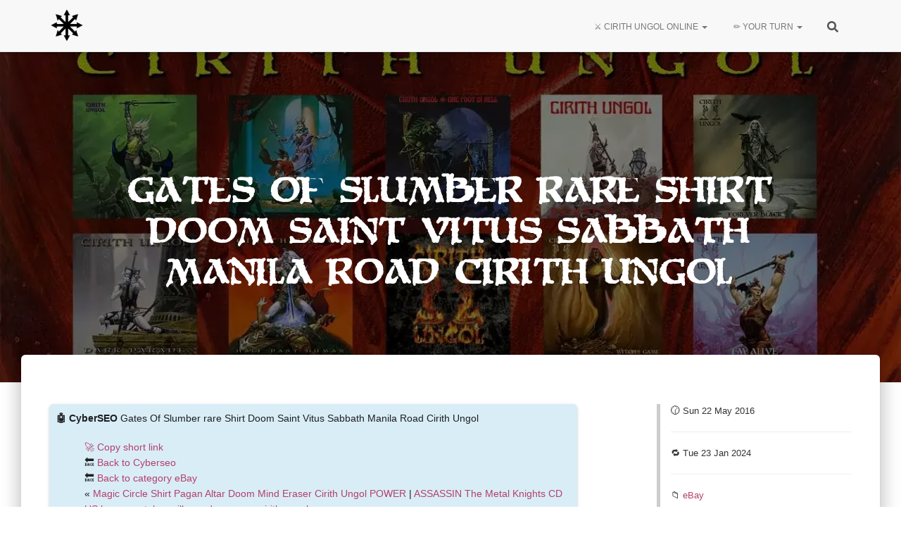

--- FILE ---
content_type: text/html; charset=UTF-8
request_url: https://cirithungol.org/cyberseo/gates-of-slumber-rare-shirt-doom-saint-vitus-sabbath-manila-road-cirith-ungol/
body_size: 28333
content:
<!DOCTYPE html><html lang="en-US" prefix="og: https://ogp.me/ns#"><head><script data-no-optimize="1">var litespeed_docref=sessionStorage.getItem("litespeed_docref");litespeed_docref&&(Object.defineProperty(document,"referrer",{get:function(){return litespeed_docref}}),sessionStorage.removeItem("litespeed_docref"));</script> <meta charset="UTF-8"><link rel="shortcut icon" href="/favicon.ico" type="image/x-icon"><link rel='apple-touch-icon' href="/favicon.ico" type="image/x-icon"><link rel="profile" href="https://gmpg.org/xfn/11"><meta charset='UTF-8'><meta name="viewport" content="width=device-width, initial-scale=1"><meta name="google-site-verification" content="puo4Yb_LROjiS16c1nTkbI_Ng7UwfKDBYLzU1_5ltEM" /><meta name="msvalidate.01" content="27867926910A49C6E5C4877354C3B686" /><meta name='description' content='To be the most comprehensive and most awesome resource for Cirith Ungol.'><link rel="preload" href="https://cirithungol.org/wp-content/plugins/rate-my-post/public/css/fonts/ratemypost.ttf" type="font/ttf" as="font" crossorigin="anonymous"><title>🤖 Gates Of Slumber Rare Shirt Doom Saint Vitus Sabbath Manila Road Cirith Ungol &raquo; Cirith Ungol Online</title><meta name="description" content="DKK 6.57 (0 Bids)End Date: May-29 10:46Bid now | Add to watch list"/><meta name="robots" content="follow, index, max-snippet:-1, max-video-preview:-1, max-image-preview:large"/><link rel="canonical" href="https://cirithungol.org/cyberseo/gates-of-slumber-rare-shirt-doom-saint-vitus-sabbath-manila-road-cirith-ungol/" /><meta property="og:locale" content="en_US" /><meta property="og:type" content="article" /><meta property="og:title" content="🤖 Gates Of Slumber Rare Shirt Doom Saint Vitus Sabbath Manila Road Cirith Ungol &raquo; Cirith Ungol Online" /><meta property="og:description" content="DKK 6.57 (0 Bids)End Date: May-29 10:46Bid now | Add to watch list" /><meta property="og:url" content="https://cirithungol.org/cyberseo/gates-of-slumber-rare-shirt-doom-saint-vitus-sabbath-manila-road-cirith-ungol/" /><meta property="og:site_name" content="Cirith Ungol Online" /><meta property="article:publisher" content="https://www.facebook.com/groups/cirithungol" /><meta property="article:author" content="https://facebook.com/danisjon/" /><meta property="article:section" content="eBay" /><meta property="og:updated_time" content="2024-01-23T17:06:42-08:00" /><meta property="fb:app_id" content="600700950393276" /><meta property="og:image" content="http://www.cirithungol.org/wp-content/uploads/2016/05/gates-of-slumber-rare-shirt-doom-saint-vitus-sabbath-manila-road-cirith-ungol.jpg" /><meta property="og:image:alt" content="Gates Of Slumber rare Shirt Doom Saint Vitus Sabbath Manila Road Cirith Ungol" /><meta name="twitter:card" content="summary_large_image" /><meta name="twitter:title" content="🤖 Gates Of Slumber Rare Shirt Doom Saint Vitus Sabbath Manila Road Cirith Ungol &raquo; Cirith Ungol Online" /><meta name="twitter:description" content="DKK 6.57 (0 Bids)End Date: May-29 10:46Bid now | Add to watch list" /><meta name="twitter:site" content="@CirithUngolBand" /><meta name="twitter:creator" content="@CirithUngolBand" /><meta name="twitter:image" content="http://www.cirithungol.org/wp-content/uploads/2016/05/gates-of-slumber-rare-shirt-doom-saint-vitus-sabbath-manila-road-cirith-ungol.jpg" /> <script type="application/ld+json" class="rank-math-schema">{"@context":"https://schema.org","@graph":[{"@type":"BreadcrumbList","@id":"https://cirithungol.org/cyberseo/gates-of-slumber-rare-shirt-doom-saint-vitus-sabbath-manila-road-cirith-ungol/#breadcrumb","itemListElement":[{"@type":"ListItem","position":"1","item":{"@id":"https://cirithungol.org","name":"Ungolian homepage"}},{"@type":"ListItem","position":"2","item":{"@id":"https://cirithungol.org/cyberseo/","name":"CyberSEOs"}},{"@type":"ListItem","position":"3","item":{"@id":"https://cirithungol.org/category/category/","name":"Category"}},{"@type":"ListItem","position":"4","item":{"@id":"https://cirithungol.org/category/category/ebay/","name":"eBay"}},{"@type":"ListItem","position":"5","item":{"@id":"https://cirithungol.org/cyberseo/gates-of-slumber-rare-shirt-doom-saint-vitus-sabbath-manila-road-cirith-ungol/","name":"Gates Of Slumber rare Shirt Doom Saint Vitus Sabbath Manila Road Cirith Ungol"}}]}]}</script> <link rel='dns-prefetch' href='//cdnjs.cloudflare.com' /><link rel='dns-prefetch' href='//www.googletagmanager.com' /><link rel='dns-prefetch' href='//cdn.viglink.com' /><link rel='dns-prefetch' href='//fonts.googleapis.com' /><link rel='dns-prefetch' href='//youtube.com' /><link rel='dns-prefetch' href='//youtu.be' /><link rel="alternate" type="application/rss+xml" title="Cirith Ungol Online &raquo; Feed" href="https://cirithungol.org/feed/" /><link rel="alternate" type="application/rss+xml" title="Cirith Ungol Online &raquo; Comments Feed" href="https://cirithungol.org/comments/feed/" /><style id='wp-img-auto-sizes-contain-inline-css' type='text/css'>img:is([sizes=auto i],[sizes^="auto," i]){contain-intrinsic-size:3000px 1500px}
/*# sourceURL=wp-img-auto-sizes-contain-inline-css */</style><link data-optimized="2" rel="stylesheet" href="https://cirithungol.org/wp-content/litespeed/css/b401fb70209b25a216e974c8e189ed1a.css?ver=d6921" /><link rel="preload" as="image" href="https://cirithungol.org/wp-content/uploads/2023/03/favicon.webp"><style id='global-styles-inline-css' type='text/css'>:root{--wp--preset--aspect-ratio--square: 1;--wp--preset--aspect-ratio--4-3: 4/3;--wp--preset--aspect-ratio--3-4: 3/4;--wp--preset--aspect-ratio--3-2: 3/2;--wp--preset--aspect-ratio--2-3: 2/3;--wp--preset--aspect-ratio--16-9: 16/9;--wp--preset--aspect-ratio--9-16: 9/16;--wp--preset--color--black: #000000;--wp--preset--color--cyan-bluish-gray: #abb8c3;--wp--preset--color--white: #ffffff;--wp--preset--color--pale-pink: #f78da7;--wp--preset--color--vivid-red: #cf2e2e;--wp--preset--color--luminous-vivid-orange: #ff6900;--wp--preset--color--luminous-vivid-amber: #fcb900;--wp--preset--color--light-green-cyan: #7bdcb5;--wp--preset--color--vivid-green-cyan: #00d084;--wp--preset--color--pale-cyan-blue: #8ed1fc;--wp--preset--color--vivid-cyan-blue: #0693e3;--wp--preset--color--vivid-purple: #9b51e0;--wp--preset--color--accent: #b2406d;--wp--preset--color--background-color: #E5E5E5;--wp--preset--color--header-gradient: #b2406d;--wp--preset--gradient--vivid-cyan-blue-to-vivid-purple: linear-gradient(135deg,rgb(6,147,227) 0%,rgb(155,81,224) 100%);--wp--preset--gradient--light-green-cyan-to-vivid-green-cyan: linear-gradient(135deg,rgb(122,220,180) 0%,rgb(0,208,130) 100%);--wp--preset--gradient--luminous-vivid-amber-to-luminous-vivid-orange: linear-gradient(135deg,rgb(252,185,0) 0%,rgb(255,105,0) 100%);--wp--preset--gradient--luminous-vivid-orange-to-vivid-red: linear-gradient(135deg,rgb(255,105,0) 0%,rgb(207,46,46) 100%);--wp--preset--gradient--very-light-gray-to-cyan-bluish-gray: linear-gradient(135deg,rgb(238,238,238) 0%,rgb(169,184,195) 100%);--wp--preset--gradient--cool-to-warm-spectrum: linear-gradient(135deg,rgb(74,234,220) 0%,rgb(151,120,209) 20%,rgb(207,42,186) 40%,rgb(238,44,130) 60%,rgb(251,105,98) 80%,rgb(254,248,76) 100%);--wp--preset--gradient--blush-light-purple: linear-gradient(135deg,rgb(255,206,236) 0%,rgb(152,150,240) 100%);--wp--preset--gradient--blush-bordeaux: linear-gradient(135deg,rgb(254,205,165) 0%,rgb(254,45,45) 50%,rgb(107,0,62) 100%);--wp--preset--gradient--luminous-dusk: linear-gradient(135deg,rgb(255,203,112) 0%,rgb(199,81,192) 50%,rgb(65,88,208) 100%);--wp--preset--gradient--pale-ocean: linear-gradient(135deg,rgb(255,245,203) 0%,rgb(182,227,212) 50%,rgb(51,167,181) 100%);--wp--preset--gradient--electric-grass: linear-gradient(135deg,rgb(202,248,128) 0%,rgb(113,206,126) 100%);--wp--preset--gradient--midnight: linear-gradient(135deg,rgb(2,3,129) 0%,rgb(40,116,252) 100%);--wp--preset--font-size--small: 13px;--wp--preset--font-size--medium: 20px;--wp--preset--font-size--large: 36px;--wp--preset--font-size--x-large: 42px;--wp--preset--spacing--20: 0.44rem;--wp--preset--spacing--30: 0.67rem;--wp--preset--spacing--40: 1rem;--wp--preset--spacing--50: 1.5rem;--wp--preset--spacing--60: 2.25rem;--wp--preset--spacing--70: 3.38rem;--wp--preset--spacing--80: 5.06rem;--wp--preset--shadow--natural: 6px 6px 9px rgba(0, 0, 0, 0.2);--wp--preset--shadow--deep: 12px 12px 50px rgba(0, 0, 0, 0.4);--wp--preset--shadow--sharp: 6px 6px 0px rgba(0, 0, 0, 0.2);--wp--preset--shadow--outlined: 6px 6px 0px -3px rgb(255, 255, 255), 6px 6px rgb(0, 0, 0);--wp--preset--shadow--crisp: 6px 6px 0px rgb(0, 0, 0);}:root :where(.is-layout-flow) > :first-child{margin-block-start: 0;}:root :where(.is-layout-flow) > :last-child{margin-block-end: 0;}:root :where(.is-layout-flow) > *{margin-block-start: 24px;margin-block-end: 0;}:root :where(.is-layout-constrained) > :first-child{margin-block-start: 0;}:root :where(.is-layout-constrained) > :last-child{margin-block-end: 0;}:root :where(.is-layout-constrained) > *{margin-block-start: 24px;margin-block-end: 0;}:root :where(.is-layout-flex){gap: 24px;}:root :where(.is-layout-grid){gap: 24px;}body .is-layout-flex{display: flex;}.is-layout-flex{flex-wrap: wrap;align-items: center;}.is-layout-flex > :is(*, div){margin: 0;}body .is-layout-grid{display: grid;}.is-layout-grid > :is(*, div){margin: 0;}.has-black-color{color: var(--wp--preset--color--black) !important;}.has-cyan-bluish-gray-color{color: var(--wp--preset--color--cyan-bluish-gray) !important;}.has-white-color{color: var(--wp--preset--color--white) !important;}.has-pale-pink-color{color: var(--wp--preset--color--pale-pink) !important;}.has-vivid-red-color{color: var(--wp--preset--color--vivid-red) !important;}.has-luminous-vivid-orange-color{color: var(--wp--preset--color--luminous-vivid-orange) !important;}.has-luminous-vivid-amber-color{color: var(--wp--preset--color--luminous-vivid-amber) !important;}.has-light-green-cyan-color{color: var(--wp--preset--color--light-green-cyan) !important;}.has-vivid-green-cyan-color{color: var(--wp--preset--color--vivid-green-cyan) !important;}.has-pale-cyan-blue-color{color: var(--wp--preset--color--pale-cyan-blue) !important;}.has-vivid-cyan-blue-color{color: var(--wp--preset--color--vivid-cyan-blue) !important;}.has-vivid-purple-color{color: var(--wp--preset--color--vivid-purple) !important;}.has-accent-color{color: var(--wp--preset--color--accent) !important;}.has-background-color-color{color: var(--wp--preset--color--background-color) !important;}.has-header-gradient-color{color: var(--wp--preset--color--header-gradient) !important;}.has-black-background-color{background-color: var(--wp--preset--color--black) !important;}.has-cyan-bluish-gray-background-color{background-color: var(--wp--preset--color--cyan-bluish-gray) !important;}.has-white-background-color{background-color: var(--wp--preset--color--white) !important;}.has-pale-pink-background-color{background-color: var(--wp--preset--color--pale-pink) !important;}.has-vivid-red-background-color{background-color: var(--wp--preset--color--vivid-red) !important;}.has-luminous-vivid-orange-background-color{background-color: var(--wp--preset--color--luminous-vivid-orange) !important;}.has-luminous-vivid-amber-background-color{background-color: var(--wp--preset--color--luminous-vivid-amber) !important;}.has-light-green-cyan-background-color{background-color: var(--wp--preset--color--light-green-cyan) !important;}.has-vivid-green-cyan-background-color{background-color: var(--wp--preset--color--vivid-green-cyan) !important;}.has-pale-cyan-blue-background-color{background-color: var(--wp--preset--color--pale-cyan-blue) !important;}.has-vivid-cyan-blue-background-color{background-color: var(--wp--preset--color--vivid-cyan-blue) !important;}.has-vivid-purple-background-color{background-color: var(--wp--preset--color--vivid-purple) !important;}.has-accent-background-color{background-color: var(--wp--preset--color--accent) !important;}.has-background-color-background-color{background-color: var(--wp--preset--color--background-color) !important;}.has-header-gradient-background-color{background-color: var(--wp--preset--color--header-gradient) !important;}.has-black-border-color{border-color: var(--wp--preset--color--black) !important;}.has-cyan-bluish-gray-border-color{border-color: var(--wp--preset--color--cyan-bluish-gray) !important;}.has-white-border-color{border-color: var(--wp--preset--color--white) !important;}.has-pale-pink-border-color{border-color: var(--wp--preset--color--pale-pink) !important;}.has-vivid-red-border-color{border-color: var(--wp--preset--color--vivid-red) !important;}.has-luminous-vivid-orange-border-color{border-color: var(--wp--preset--color--luminous-vivid-orange) !important;}.has-luminous-vivid-amber-border-color{border-color: var(--wp--preset--color--luminous-vivid-amber) !important;}.has-light-green-cyan-border-color{border-color: var(--wp--preset--color--light-green-cyan) !important;}.has-vivid-green-cyan-border-color{border-color: var(--wp--preset--color--vivid-green-cyan) !important;}.has-pale-cyan-blue-border-color{border-color: var(--wp--preset--color--pale-cyan-blue) !important;}.has-vivid-cyan-blue-border-color{border-color: var(--wp--preset--color--vivid-cyan-blue) !important;}.has-vivid-purple-border-color{border-color: var(--wp--preset--color--vivid-purple) !important;}.has-accent-border-color{border-color: var(--wp--preset--color--accent) !important;}.has-background-color-border-color{border-color: var(--wp--preset--color--background-color) !important;}.has-header-gradient-border-color{border-color: var(--wp--preset--color--header-gradient) !important;}.has-vivid-cyan-blue-to-vivid-purple-gradient-background{background: var(--wp--preset--gradient--vivid-cyan-blue-to-vivid-purple) !important;}.has-light-green-cyan-to-vivid-green-cyan-gradient-background{background: var(--wp--preset--gradient--light-green-cyan-to-vivid-green-cyan) !important;}.has-luminous-vivid-amber-to-luminous-vivid-orange-gradient-background{background: var(--wp--preset--gradient--luminous-vivid-amber-to-luminous-vivid-orange) !important;}.has-luminous-vivid-orange-to-vivid-red-gradient-background{background: var(--wp--preset--gradient--luminous-vivid-orange-to-vivid-red) !important;}.has-very-light-gray-to-cyan-bluish-gray-gradient-background{background: var(--wp--preset--gradient--very-light-gray-to-cyan-bluish-gray) !important;}.has-cool-to-warm-spectrum-gradient-background{background: var(--wp--preset--gradient--cool-to-warm-spectrum) !important;}.has-blush-light-purple-gradient-background{background: var(--wp--preset--gradient--blush-light-purple) !important;}.has-blush-bordeaux-gradient-background{background: var(--wp--preset--gradient--blush-bordeaux) !important;}.has-luminous-dusk-gradient-background{background: var(--wp--preset--gradient--luminous-dusk) !important;}.has-pale-ocean-gradient-background{background: var(--wp--preset--gradient--pale-ocean) !important;}.has-electric-grass-gradient-background{background: var(--wp--preset--gradient--electric-grass) !important;}.has-midnight-gradient-background{background: var(--wp--preset--gradient--midnight) !important;}.has-small-font-size{font-size: var(--wp--preset--font-size--small) !important;}.has-medium-font-size{font-size: var(--wp--preset--font-size--medium) !important;}.has-large-font-size{font-size: var(--wp--preset--font-size--large) !important;}.has-x-large-font-size{font-size: var(--wp--preset--font-size--x-large) !important;}
/*# sourceURL=global-styles-inline-css */</style><style id='classic-theme-styles-inline-css' type='text/css'>/*! This file is auto-generated */
.wp-block-button__link{color:#fff;background-color:#32373c;border-radius:9999px;box-shadow:none;text-decoration:none;padding:calc(.667em + 2px) calc(1.333em + 2px);font-size:1.125em}.wp-block-file__button{background:#32373c;color:#fff;text-decoration:none}
/*# sourceURL=/wp-includes/css/classic-themes.min.css */</style><link rel='stylesheet' id='select2-css-css' href='https://cdnjs.cloudflare.com/ajax/libs/select2/4.0.13/css/select2.min.css?ver=6.9' type='text/css' media='all' /><style id='hestia_style-inline-css' type='text/css'>.footer-big .footer-menu li a[href*="facebook.com"],.footer-big .footer-menu li a[href*="twitter.com"],.footer-big .footer-menu li a:is( [href*="://x.com"],[href*="://www.x.com"]),.footer-big .footer-menu li a[href*="pinterest.com"],.footer-big .footer-menu li a[href*="google.com"],.footer-big .footer-menu li a[href*="linkedin.com"],.footer-big .footer-menu li a[href*="dribbble.com"],.footer-big .footer-menu li a[href*="github.com"],.footer-big .footer-menu li a[href*="youtube.com"],.footer-big .footer-menu li a[href*="instagram.com"],.footer-big .footer-menu li a[href*="reddit.com"],.footer-big .footer-menu li a[href*="tumblr.com"],.footer-big .footer-menu li a[href*="behance.com"],.footer-big .footer-menu li a[href*="snapchat.com"],.footer-big .footer-menu li a[href*="deviantart.com"],.footer-big .footer-menu li a[href*="vimeo.com"]{color:transparent;font-size:0;padding:10px}.footer-big .footer-menu li a[href*="facebook.com"]:hover,.footer-big .footer-menu li a[href*="twitter.com"]:hover,.footer-big .footer-menu li a[href*="pinterest.com"]:hover,.footer-big .footer-menu li a[href*="google.com"]:hover,.footer-big .footer-menu li a[href*="linkedin.com"]:hover,.footer-big .footer-menu li a[href*="dribbble.com"]:hover,.footer-big .footer-menu li a[href*="github.com"]:hover,.footer-big .footer-menu li a[href*="youtube.com"]:hover,.footer-big .footer-menu li a[href*="instagram.com"]:hover,.footer-big .footer-menu li a[href*="reddit.com"]:hover,.footer-big .footer-menu li a[href*="tumblr.com"]:hover,.footer-big .footer-menu li a[href*="behance.com"]:hover,.footer-big .footer-menu li a[href*="snapchat.com"]:hover,.footer-big .footer-menu li a[href*="deviantart.com"]:hover,.footer-big .footer-menu li a[href*="vimeo.com"]:hover,.footer-big .footer-menu li a:is( [href*="://x.com"],[href*="://www.x.com"]):hover{opacity:1 !important}.footer-big .footer-menu li a[href*="facebook.com"]:hover:before{color:#3b5998}.footer-big .footer-menu li a[href*="twitter.com"]:hover:before{color:#000}.footer-big .footer-menu li a[href*="pinterest.com"]:hover:before{color:#cc2127}.footer-big .footer-menu li a[href*="google.com"]:hover:before{color:#dd4b39}.footer-big .footer-menu li a[href*="linkedin.com"]:hover:before{color:#0976b4}.footer-big .footer-menu li a[href*="dribbble.com"]:hover:before{color:#ea4c89}.footer-big .footer-menu li a[href*="github.com"]:hover:before{color:#000}.footer-big .footer-menu li a[href*="youtube.com"]:hover:before{color:#e52d27}.footer-big .footer-menu li a[href*="instagram.com"]:hover:before{color:#125688}.footer-big .footer-menu li a[href*="reddit.com"]:hover:before{color:#ff4500}.footer-big .footer-menu li a[href*="tumblr.com"]:hover:before{color:#35465c}.footer-big .footer-menu li a[href*="behance.com"]:hover:before{color:#1769ff}.footer-big .footer-menu li a[href*="snapchat.com"]:hover:before{color:#fffc00}.footer-big .footer-menu li a[href*="deviantart.com"]:hover:before{color:#05cc47}.footer-big .footer-menu li a[href*="vimeo.com"]:hover:before{color:#1ab7ea}.footer-big .footer-menu li a:is( [href*="://x.com"],[href*="://www.x.com"]):hover:before{color:#000}.footer-big .footer-menu li a[href*="facebook.com"]:before,.footer-big .footer-menu li a[href*="twitter.com"]:before,.footer-big .footer-menu li a[href*="pinterest.com"]:before,.footer-big .footer-menu li a[href*="google.com"]:before,.footer-big .footer-menu li a[href*="linkedin.com"]:before,.footer-big .footer-menu li a[href*="dribbble.com"]:before,.footer-big .footer-menu li a[href*="github.com"]:before,.footer-big .footer-menu li a[href*="youtube.com"]:before,.footer-big .footer-menu li a[href*="instagram.com"]:before,.footer-big .footer-menu li a[href*="reddit.com"]:before,.footer-big .footer-menu li a[href*="tumblr.com"]:before,.footer-big .footer-menu li a[href*="behance.com"]:before,.footer-big .footer-menu li a[href*="snapchat.com"]:before,.footer-big .footer-menu li a[href*="deviantart.com"]:before,.footer-big .footer-menu li a[href*="vimeo.com"]:before,.footer-big .footer-menu li a:is( [href*="://x.com"],[href*="://www.x.com"]):before{font-family:"Font Awesome 5 Brands";font-weight:900;color:#3c4858;font-size:16px}.footer-black .footer-menu li a[href*="facebook.com"]:before,.footer-black .footer-menu li a[href*="twitter.com"]:before,.footer-black .footer-menu li a[href*="pinterest.com"]:before,.footer-black .footer-menu li a[href*="google.com"]:before,.footer-black .footer-menu li a[href*="linkedin.com"]:before,.footer-black .footer-menu li a[href*="dribbble.com"]:before,.footer-black .footer-menu li a[href*="github.com"]:before,.footer-black .footer-menu li a[href*="youtube.com"]:before,.footer-black .footer-menu li a[href*="instagram.com"]:before,.footer-black .footer-menu li a[href*="reddit.com"]:before,.footer-black .footer-menu li a[href*="tumblr.com"]:before,.footer-black .footer-menu li a[href*="behance.com"]:before,.footer-black .footer-menu li a[href*="snapchat.com"]:before,.footer-black .footer-menu li a[href*="deviantart.com"]:before,.footer-black .footer-menu li a[href*="vimeo.com"]:before,.footer-big .footer-menu li a:is( [href*="://x.com"],[href*="://www.x.com"]):before{color:#fff}.footer-big .footer-menu li a[href*="facebook.com"]:before{content:"\f39e"}.footer-big .footer-menu li a[href*="twitter.com"]:before{content:"\f099"}.footer-big .footer-menu li a[href*="pinterest.com"]:before{content:"\f231"}.footer-big .footer-menu li a[href*="google.com"]:before{content:"\f1a0"}.footer-big .footer-menu li a[href*="linkedin.com"]:before{content:"\f0e1"}.footer-big .footer-menu li a[href*="dribbble.com"]:before{content:"\f17d"}.footer-big .footer-menu li a[href*="github.com"]:before{content:"\f09b"}.footer-big .footer-menu li a[href*="youtube.com"]:before{content:"\f167"}.footer-big .footer-menu li a[href*="instagram.com"]:before{content:"\f16d"}.footer-big .footer-menu li a[href*="reddit.com"]:before{content:"\f281"}.footer-big .footer-menu li a[href*="tumblr.com"]:before{content:"\f173"}.footer-big .footer-menu li a[href*="behance.com"]:before{content:"\f1b4"}.footer-big .footer-menu li a[href*="snapchat.com"]:before{content:"\f2ab"}.footer-big .footer-menu li a[href*="deviantart.com"]:before{content:"\f1bd"}.footer-big .footer-menu li a[href*="vimeo.com"]:before{content:"\f27d"}.footer-big .footer-menu li a:is( [href*="://x.com"],[href*="://www.x.com"]):before{content:"\e61b"}
.hestia-top-bar,.hestia-top-bar .widget.widget_shopping_cart .cart_list{background-color:#363537}.hestia-top-bar .widget .label-floating input[type=search]:-webkit-autofill{-webkit-box-shadow:inset 0 0 0 9999px #363537}.hestia-top-bar,.hestia-top-bar .widget .label-floating input[type=search],.hestia-top-bar .widget.widget_search form.form-group:before,.hestia-top-bar .widget.widget_product_search form.form-group:before,.hestia-top-bar .widget.widget_shopping_cart:before{color:#fff}.hestia-top-bar .widget .label-floating input[type=search]{-webkit-text-fill-color:#fff !important}.hestia-top-bar div.widget.widget_shopping_cart:before,.hestia-top-bar .widget.widget_product_search form.form-group:before,.hestia-top-bar .widget.widget_search form.form-group:before{background-color:#fff}.hestia-top-bar a,.hestia-top-bar .top-bar-nav li a{color:#fff}.hestia-top-bar ul li a[href*="mailto:"]:before,.hestia-top-bar ul li a[href*="tel:"]:before{background-color:#fff}.hestia-top-bar a:hover,.hestia-top-bar .top-bar-nav li a:hover{color:#eee}.hestia-top-bar ul li:hover a[href*="mailto:"]:before,.hestia-top-bar ul li:hover a[href*="tel:"]:before{background-color:#eee}
footer.footer.footer-black{background:#323437}footer.footer.footer-black.footer-big{color:#fff}footer.footer.footer-black a{color:#fff}footer.footer.footer-black hr{border-color:#5e5e5e}.footer-big p,.widget,.widget code,.widget pre{color:#5e5e5e}
:root{--hestia-primary-color:#b2406d}a,.navbar .dropdown-menu li:hover>a,.navbar .dropdown-menu li:focus>a,.navbar .dropdown-menu li:active>a,.navbar .navbar-nav>li .dropdown-menu li:hover>a,body:not(.home) .navbar-default .navbar-nav>.active:not(.btn)>a,body:not(.home) .navbar-default .navbar-nav>.active:not(.btn)>a:hover,body:not(.home) .navbar-default .navbar-nav>.active:not(.btn)>a:focus,a:hover,.card-blog a.moretag:hover,.card-blog a.more-link:hover,.widget a:hover,.has-text-color.has-accent-color,p.has-text-color a{color:#b2406d}.svg-text-color{fill:#b2406d}.pagination span.current,.pagination span.current:focus,.pagination span.current:hover{border-color:#b2406d}button,button:hover,.woocommerce .track_order button[type="submit"],.woocommerce .track_order button[type="submit"]:hover,div.wpforms-container .wpforms-form button[type=submit].wpforms-submit,div.wpforms-container .wpforms-form button[type=submit].wpforms-submit:hover,input[type="button"],input[type="button"]:hover,input[type="submit"],input[type="submit"]:hover,input#searchsubmit,.pagination span.current,.pagination span.current:focus,.pagination span.current:hover,.btn.btn-primary,.btn.btn-primary:link,.btn.btn-primary:hover,.btn.btn-primary:focus,.btn.btn-primary:active,.btn.btn-primary.active,.btn.btn-primary.active:focus,.btn.btn-primary.active:hover,.btn.btn-primary:active:hover,.btn.btn-primary:active:focus,.btn.btn-primary:active:hover,.hestia-sidebar-open.btn.btn-rose,.hestia-sidebar-close.btn.btn-rose,.hestia-sidebar-open.btn.btn-rose:hover,.hestia-sidebar-close.btn.btn-rose:hover,.hestia-sidebar-open.btn.btn-rose:focus,.hestia-sidebar-close.btn.btn-rose:focus,.label.label-primary,.hestia-work .portfolio-item:nth-child(6n+1) .label,.nav-cart .nav-cart-content .widget .buttons .button,.has-accent-background-color[class*="has-background"]{background-color:#b2406d}@media(max-width:768px){.navbar-default .navbar-nav>li>a:hover,.navbar-default .navbar-nav>li>a:focus,.navbar .navbar-nav .dropdown .dropdown-menu li a:hover,.navbar .navbar-nav .dropdown .dropdown-menu li a:focus,.navbar button.navbar-toggle:hover,.navbar .navbar-nav li:hover>a i{color:#b2406d}}body:not(.woocommerce-page) button:not([class^="fl-"]):not(.hestia-scroll-to-top):not(.navbar-toggle):not(.close),body:not(.woocommerce-page) .button:not([class^="fl-"]):not(hestia-scroll-to-top):not(.navbar-toggle):not(.add_to_cart_button):not(.product_type_grouped):not(.product_type_external),div.wpforms-container .wpforms-form button[type=submit].wpforms-submit,input[type="submit"],input[type="button"],.btn.btn-primary,.widget_product_search button[type="submit"],.hestia-sidebar-open.btn.btn-rose,.hestia-sidebar-close.btn.btn-rose,.everest-forms button[type=submit].everest-forms-submit-button{-webkit-box-shadow:0 2px 2px 0 rgba(178,64,109,0.14),0 3px 1px -2px rgba(178,64,109,0.2),0 1px 5px 0 rgba(178,64,109,0.12);box-shadow:0 2px 2px 0 rgba(178,64,109,0.14),0 3px 1px -2px rgba(178,64,109,0.2),0 1px 5px 0 rgba(178,64,109,0.12)}.card .header-primary,.card .content-primary,.everest-forms button[type=submit].everest-forms-submit-button{background:#b2406d}body:not(.woocommerce-page) .button:not([class^="fl-"]):not(.hestia-scroll-to-top):not(.navbar-toggle):not(.add_to_cart_button):hover,body:not(.woocommerce-page) button:not([class^="fl-"]):not(.hestia-scroll-to-top):not(.navbar-toggle):not(.close):hover,div.wpforms-container .wpforms-form button[type=submit].wpforms-submit:hover,input[type="submit"]:hover,input[type="button"]:hover,input#searchsubmit:hover,.widget_product_search button[type="submit"]:hover,.pagination span.current,.btn.btn-primary:hover,.btn.btn-primary:focus,.btn.btn-primary:active,.btn.btn-primary.active,.btn.btn-primary:active:focus,.btn.btn-primary:active:hover,.hestia-sidebar-open.btn.btn-rose:hover,.hestia-sidebar-close.btn.btn-rose:hover,.pagination span.current:hover,.everest-forms button[type=submit].everest-forms-submit-button:hover,.everest-forms button[type=submit].everest-forms-submit-button:focus,.everest-forms button[type=submit].everest-forms-submit-button:active{-webkit-box-shadow:0 14px 26px -12px rgba(178,64,109,0.42),0 4px 23px 0 rgba(0,0,0,0.12),0 8px 10px -5px rgba(178,64,109,0.2);box-shadow:0 14px 26px -12px rgba(178,64,109,0.42),0 4px 23px 0 rgba(0,0,0,0.12),0 8px 10px -5px rgba(178,64,109,0.2);color:#fff}.form-group.is-focused .form-control{background-image:-webkit-gradient(linear,left top,left bottom,from(#b2406d),to(#b2406d)),-webkit-gradient(linear,left top,left bottom,from(#d2d2d2),to(#d2d2d2));background-image:-webkit-linear-gradient(linear,left top,left bottom,from(#b2406d),to(#b2406d)),-webkit-linear-gradient(linear,left top,left bottom,from(#d2d2d2),to(#d2d2d2));background-image:linear-gradient(linear,left top,left bottom,from(#b2406d),to(#b2406d)),linear-gradient(linear,left top,left bottom,from(#d2d2d2),to(#d2d2d2))}.navbar:not(.navbar-transparent) li:not(.btn):hover>a,.navbar li.on-section:not(.btn)>a,.navbar.full-screen-menu.navbar-transparent li:not(.btn):hover>a,.navbar.full-screen-menu .navbar-toggle:hover,.navbar:not(.navbar-transparent) .nav-cart:hover,.navbar:not(.navbar-transparent) .hestia-toggle-search:hover{color:#b2406d}.header-filter-gradient{background:linear-gradient(45deg,rgba(178,64,109,1) 0,rgb(244,92,88) 100%)}.has-text-color.has-header-gradient-color{color:#b2406d}.has-header-gradient-background-color[class*="has-background"]{background-color:#b2406d}.has-text-color.has-background-color-color{color:#E5E5E5}.has-background-color-background-color[class*="has-background"]{background-color:#E5E5E5}
.btn.btn-primary:not(.colored-button):not(.btn-left):not(.btn-right):not(.btn-just-icon):not(.menu-item),input[type="submit"]:not(.search-submit),body:not(.woocommerce-account) .woocommerce .button.woocommerce-Button,.woocommerce .product button.button,.woocommerce .product button.button.alt,.woocommerce .product #respond input#submit,.woocommerce-cart .blog-post .woocommerce .cart-collaterals .cart_totals .checkout-button,.woocommerce-checkout #payment #place_order,.woocommerce-account.woocommerce-page button.button,.woocommerce .track_order button[type="submit"],.nav-cart .nav-cart-content .widget .buttons .button,.woocommerce a.button.wc-backward,body.woocommerce .wccm-catalog-item a.button,body.woocommerce a.wccm-button.button,form.woocommerce-form-coupon button.button,div.wpforms-container .wpforms-form button[type=submit].wpforms-submit,div.woocommerce a.button.alt,div.woocommerce table.my_account_orders .button,.btn.colored-button,.btn.btn-left,.btn.btn-right,.btn:not(.colored-button):not(.btn-left):not(.btn-right):not(.btn-just-icon):not(.menu-item):not(.hestia-sidebar-open):not(.hestia-sidebar-close){padding-top:15px;padding-bottom:15px;padding-left:33px;padding-right:33px}
:root{--hestia-button-border-radius:3px}.btn.btn-primary:not(.colored-button):not(.btn-left):not(.btn-right):not(.btn-just-icon):not(.menu-item),input[type="submit"]:not(.search-submit),body:not(.woocommerce-account) .woocommerce .button.woocommerce-Button,.woocommerce .product button.button,.woocommerce .product button.button.alt,.woocommerce .product #respond input#submit,.woocommerce-cart .blog-post .woocommerce .cart-collaterals .cart_totals .checkout-button,.woocommerce-checkout #payment #place_order,.woocommerce-account.woocommerce-page button.button,.woocommerce .track_order button[type="submit"],.nav-cart .nav-cart-content .widget .buttons .button,.woocommerce a.button.wc-backward,body.woocommerce .wccm-catalog-item a.button,body.woocommerce a.wccm-button.button,form.woocommerce-form-coupon button.button,div.wpforms-container .wpforms-form button[type=submit].wpforms-submit,div.woocommerce a.button.alt,div.woocommerce table.my_account_orders .button,input[type="submit"].search-submit,.hestia-view-cart-wrapper .added_to_cart.wc-forward,.woocommerce-product-search button,.woocommerce-cart .actions .button,#secondary div[id^=woocommerce_price_filter] .button,.woocommerce div[id^=woocommerce_widget_cart].widget .buttons .button,.searchform input[type=submit],.searchform button,.search-form:not(.media-toolbar-primary) input[type=submit],.search-form:not(.media-toolbar-primary) button,.woocommerce-product-search input[type=submit],.btn.colored-button,.btn.btn-left,.btn.btn-right,.btn:not(.colored-button):not(.btn-left):not(.btn-right):not(.btn-just-icon):not(.menu-item):not(.hestia-sidebar-open):not(.hestia-sidebar-close){border-radius:3px}
@media(min-width:769px){.page-header.header-small .hestia-title,.page-header.header-small .title,h1.hestia-title.title-in-content,.main article.section .has-title-font-size{font-size:42px}}
@media( min-width:480px){}@media( min-width:768px){}.hestia-scroll-to-top{border-radius :50%;background-color:#999}.hestia-scroll-to-top:hover{background-color:#999}.hestia-scroll-to-top:hover svg,.hestia-scroll-to-top:hover p{color:#fff}.hestia-scroll-to-top svg,.hestia-scroll-to-top p{color:#fff}
/*# sourceURL=hestia_style-inline-css */</style><link rel='preload' as='font'  id='wpzoom-social-icons-font-socicon-woff2-css' href='https://cirithungol.org/wp-content/plugins/social-icons-widget-by-wpzoom/assets/font/socicon.woff2?v=4.5.4'  type='font/woff2' crossorigin /> <script type="litespeed/javascript" data-src="https://cirithungol.org/wp-includes/js/jquery/jquery.min.js" id="jquery-core-js"></script> <script id="ts-poll-public-js-extra" type="litespeed/javascript">var tsPollData={"root_url":"https://cirithungol.org/wp-json/","nonce":"2939df53f4"}</script> <link rel="https://api.w.org/" href="https://cirithungol.org/wp-json/" /><link rel="alternate" title="JSON" type="application/json" href="https://cirithungol.org/wp-json/wp/v2/cyberseo/3636" /><link rel="EditURI" type="application/rsd+xml" title="RSD" href="https://cirithungol.org/xmlrpc.php?rsd" /><meta name="generator" content="WordPress 6.9" /><link rel="canonical" href="https://www.ebay.com/itm/Gates-Of-Slumber-rare-Shirt-Doom-Saint-Vitus-Sabbath-Manila-Road-Cirith-Ungol-/131823686558?hash=item1eb14dd39e:g:EqcAAOSw9etXQe-L"/><style type="text/css">.recentcomments a{display:inline !important;padding:0 !important;margin:0 !important;}</style><script id="google_gtagjs" type="litespeed/javascript" data-src="https://www.googletagmanager.com/gtag/js?id=G-JX0F5NWJYT"></script> <script id="google_gtagjs-inline" type="litespeed/javascript">window.dataLayer=window.dataLayer||[];function gtag(){dataLayer.push(arguments)}gtag('js',new Date());gtag('config','G-JX0F5NWJYT',{})</script> <link rel="icon" href="https://cirithungol.org/wp-content/uploads/2023/03/logo-wheel-wob-wb-150x150.png" sizes="32x32" /><link rel="icon" href="https://cirithungol.org/wp-content/uploads/2023/03/logo-wheel-wob-wb-200x200.png" sizes="192x192" /><link rel="apple-touch-icon" href="https://cirithungol.org/wp-content/uploads/2023/03/logo-wheel-wob-wb-200x200.png" /><meta name="msapplication-TileImage" content="https://cirithungol.org/wp-content/uploads/2023/03/logo-wheel-wob-wb-300x300.png" /></head><body class="wp-singular cyberseo-template-default single single-cyberseo postid-3636 single-format-standard wp-custom-logo wp-theme-hestia wp-child-theme-hestia-child grid-view blog-post header-layout-default" class="list-view"><div class="wrapper post-3636 cyberseo type-cyberseo status-publish format-standard hentry category-ebay default "><header class="header "><div style="display: none"></div><nav class="navbar navbar-default  hestia_left navbar-not-transparent navbar-fixed-top"><div class="container"><div class="navbar-header"><div class="title-logo-wrapper">
<a class="navbar-brand" href="https://cirithungol.org/"
title="Cirith Ungol Online">
<img src="https://cirithungol.org/wp-content/uploads/2023/03/favicon.webp" alt="Cirith Ungol Online" width="150" height="150" fetchpriority="high" decoding="sync"></a></div><div class="navbar-toggle-wrapper">
<button type="button" class="navbar-toggle" data-toggle="collapse" data-target="#main-navigation">
<span class="icon-bar"></span><span class="icon-bar"></span><span class="icon-bar"></span>				<span class="sr-only">Toggle Navigation</span>
</button></div></div><div id="main-navigation" class="collapse navbar-collapse"><ul id="menu-main-menu" class="nav navbar-nav"><li id="menu-item-22146" class="menu-item menu-item-type-custom menu-item-object-custom menu-item-has-children menu-item-22146 dropdown"><a title="⚔️ Cirith Ungol Online" href="/" class="dropdown-toggle"><i class="⚔️ Cirith Ungol Online"></i>&nbsp;⚔️ Cirith Ungol Online <span class="caret-wrap"><span class="caret"><svg aria-hidden="true" focusable="false" data-prefix="fas" data-icon="chevron-down" class="svg-inline--fa fa-chevron-down fa-w-14" role="img" xmlns="http://www.w3.org/2000/svg" viewBox="0 0 448 512"><path d="M207.029 381.476L12.686 187.132c-9.373-9.373-9.373-24.569 0-33.941l22.667-22.667c9.357-9.357 24.522-9.375 33.901-.04L224 284.505l154.745-154.021c9.379-9.335 24.544-9.317 33.901.04l22.667 22.667c9.373 9.373 9.373 24.569 0 33.941L240.971 381.476c-9.373 9.372-24.569 9.372-33.942 0z"></path></svg></span></span></a><ul role="menu" class="dropdown-menu"><li id="menu-item-891" class="menu-item menu-item-type-custom menu-item-object-custom menu-item-891"><a title="🎤 Artists" href="/artist/">🎤 Artists</a></li><li id="menu-item-892" class="menu-item menu-item-type-custom menu-item-object-custom menu-item-892"><a title="⚔️ Bands" href="/band">⚔️ Bands</a></li><li id="menu-item-19793" class="release menu-item menu-item-type-custom menu-item-object-custom menu-item-19793"><a title="💿 Released" href="/release">💿 Released</a><span class="hestia-mm-description">CD’s, LP’s, DVD’s, MC’s, etc</span></li><li id="menu-item-19792" class="menu-item menu-item-type-custom menu-item-object-custom menu-item-19792"><a title="⏺️ Editions" href="/edition">⏺️ Editions</a></li><li id="menu-item-19791" class="menu-item menu-item-type-custom menu-item-object-custom menu-item-19791"><a title="🎶 Songs" href="/song">🎶 Songs</a></li><li id="menu-item-19789" class="menu-item menu-item-type-custom menu-item-object-custom menu-item-19789"><a title="🎫 Gigs / concerts" href="/gig">🎫 Gigs / concerts</a></li><li id="menu-item-19790" class="menu-item menu-item-type-custom menu-item-object-custom menu-item-19790"><a title="🏟️ Venues" href="/venue">🏟️ Venues</a></li><li id="menu-item-2508" class="menu-item menu-item-type-custom menu-item-object-custom menu-item-2508"><a title="📰️ Media" href="/media">📰️ Media</a></li><li id="menu-item-895" class="menu-item menu-item-type-custom menu-item-object-custom menu-item-895"><a title="👕 Merchandise" href="/merch">👕 Merchandise</a></li><li id="menu-item-38621" class="menu-item menu-item-type-custom menu-item-object-custom menu-item-38621"><a title="🧩 Miscellaneous" href="/misc/">🧩 Miscellaneous</a></li><li id="menu-item-30116" class="menu-item menu-item-type-custom menu-item-object-custom menu-item-30116"><a title="🤖 CyberSEO" href="/cyberseo/">🤖 CyberSEO</a><span class="hestia-mm-description">automatic before</span></li><li id="menu-item-894" class="menu-item menu-item-type-custom menu-item-object-custom menu-item-894"><a title="🗺️ Country" href="/country/">🗺️ Country</a></li><li id="menu-item-19894" class="menu-item menu-item-type-custom menu-item-object-custom menu-item-19894"><a title="🤘🏼 Cirith Ungol Online" href="/">🤘🏼 Cirith Ungol Online</a></li></ul></li><li id="menu-item-32602" class="menu-item menu-item-type-custom menu-item-object-custom menu-item-has-children menu-item-32602 dropdown"><a title="✏️ Your Turn" href="#" class="dropdown-toggle"><i class="✏️ Your Turn"></i>&nbsp;✏️ Your Turn <span class="caret-wrap"><span class="caret"><svg aria-hidden="true" focusable="false" data-prefix="fas" data-icon="chevron-down" class="svg-inline--fa fa-chevron-down fa-w-14" role="img" xmlns="http://www.w3.org/2000/svg" viewBox="0 0 448 512"><path d="M207.029 381.476L12.686 187.132c-9.373-9.373-9.373-24.569 0-33.941l22.667-22.667c9.357-9.357 24.522-9.375 33.901-.04L224 284.505l154.745-154.021c9.379-9.335 24.544-9.317 33.901.04l22.667 22.667c9.373 9.373 9.373 24.569 0 33.941L240.971 381.476c-9.373 9.372-24.569 9.372-33.942 0z"></path></svg></span></span></a><ul role="menu" class="dropdown-menu"><li id="menu-item-32356" class="menu-item menu-item-type-post_type menu-item-object-page menu-item-32356"><a title="✏️ Guestbook / Feedback" href="https://cirithungol.org/guestbook/">✏️ Guestbook / Feedback</a></li><li id="menu-item-32592" class="menu-item menu-item-type-post_type menu-item-object-page menu-item-32592"><a title="🤖 Chat AI" href="https://cirithungol.org/chat-ai/">🤖 Chat AI</a></li><li id="menu-item-22209" class="menu-item menu-item-type-custom menu-item-object-custom menu-item-22209"><a title="💬 Forum" href="https://cirithungol.org/forum">💬 Forum</a></li><li id="menu-item-34392" class="menu-item menu-item-type-post_type menu-item-object-page menu-item-34392"><a title="📢 Help" href="https://cirithungol.org/help/">📢 Help</a></li></ul></li><li class="hestia-search-in-menu"><div class="hestia-nav-search"><form role="search" method="get" class="search-form" action="https://cirithungol.org/">
<label>
<span class="screen-reader-text">Search for:</span>
<input type="search" class="search-field" placeholder="Search &hellip;" value="" name="s" />
</label>
<input type="submit" class="search-submit" value="Search" /></form></div><a class="hestia-toggle-search"><svg xmlns="http://www.w3.org/2000/svg" viewBox="0 0 512 512" width="16" height="16"><path d="M505 442.7L405.3 343c-4.5-4.5-10.6-7-17-7H372c27.6-35.3 44-79.7 44-128C416 93.1 322.9 0 208 0S0 93.1 0 208s93.1 208 208 208c48.3 0 92.7-16.4 128-44v16.3c0 6.4 2.5 12.5 7 17l99.7 99.7c9.4 9.4 24.6 9.4 33.9 0l28.3-28.3c9.4-9.4 9.4-24.6.1-34zM208 336c-70.7 0-128-57.2-128-128 0-70.7 57.2-128 128-128 70.7 0 128 57.2 128 128 0 70.7-57.2 128-128 128z"></path></svg></a></li></ul></div></div></nav></header>
<noscript><strong class='noscript'>Warning: <a href='https://www.enable-javascript.com/' target='_blank'>Please enable javascript 🔗️</a></strong> (debug: header)<br><br></noscript><div id="primary" class="boxed-layout-header page-header header-small" data-parallax="active" ><div class="container"><div class="row"><div class="col-md-10 col-md-offset-1 text-center"><h1 class="hestia-title entry-title">Gates Of Slumber rare Shirt Doom Saint Vitus Sabbath Manila Road Cirith Ungol</h1><h4 class="author">Published by <a href="https://cirithungol.org/author/per/" class="vcard author"><strong class="fn">Per Pen Contributor</strong></a> on <time class="entry-date published" datetime="2016-05-22T17:46:47-07:00" content="2016-05-22">2016-05-22</time><time class="updated hestia-hidden" datetime="2024-01-23T17:06:42-08:00">2016-05-22</time></h4></div></div></div><div class="header-filter" style="background-image: url(https://cirithungol.org/wp-content/uploads/2024/03/whelan-discography2023release80.webp);"></div></div><div class="main  main-raised "><div class="blog-post blog-post-wrapper"><div class="container"><article id="post-3636" class="section section-text"><div class="row"><div class="col-md-8 single-post-container"><div class="card bg-info bg-gradient" style="padding:10px">
<noscript>
<strong class='noscript'>
Warning: <a href='https://www.enable-javascript.com/' target='_blank'>Please enable javascript 🔗️</a>
</strong><br><br>
</noscript>
<strong>🤖 CyberSEO</strong>
Gates Of Slumber rare Shirt Doom Saint Vitus Sabbath Manila Road Cirith Ungol<br><br> <script type="litespeed/javascript">document.addEventListener('DOMContentLiteSpeedLoaded',()=>{document.querySelectorAll('.copy-short').forEach(btn=>{btn.addEventListener('click',function(){const link=this.getAttribute('data-link');navigator.clipboard.writeText(link).then(()=>{const msg=this.nextElementSibling;msg.style.display='inline';setTimeout(()=>msg.style.display='none',1200)})})})})</script> <ul class="backto"><li style="list-style: none;"><a href="javascript:void(0);" class="copy-short" data-link="https://cirithungol.org/?p=3636" title="Copy short link">🚀 Copy short link</a>
<span class="copied-msg" style="display:none;">Copied!</span></li><li style="list-style: none;">🔙 <a href="/cyberseo" target="_blank">Back to Cyberseo</a></li>🔙 <a href="https://cirithungol.org/category/category/ebay/" alt="View all posts in eBay">Back to category eBay</a><li style="list-style: none;"> &laquo; <a href="https://cirithungol.org/cyberseo/magic-circle-shirt-pagan-altar-doom-mind-eraser-cirith-ungol-power/" rel="prev">Magic Circle Shirt Pagan Altar Doom Mind Eraser Cirith Ungol POWER</a> | <a href="https://cirithungol.org/cyberseo/assassin-the-metal-knights-cd-us-heavy-metal-manilla-road-manowar-cirith-ungol/" rel="next">ASSASSIN The Metal Knights CD US heavy metal manilla road manowar cirith ungol</a> &raquo;</a></li><li style="list-style: none;">⚠️ <a href="/about-the-website/#addremove" target="_blank">Add, Edit or Remove your item</a></li><li style="list-style: none;">🔍 Gates Of Slumber rare Shirt Doom Saint Vitus Sabbath Manila Road Cirith Ungol		(<a href="https://duckduckgo.com/?q=site:cirithungol.org+Gates Of Slumber rare Shirt Doom Saint Vitus Sabbath Manila Road Cirith Ungol&k1=-1&k5=1&k7=b&k8=g&k9=b&kaa=p&kae=t&kaf=1&kd=1&kf=1&kg=g&kj=r3&kn=1&kx=o&t=
Gates Of Slumber rare Shirt Doom Saint Vitus Sabbath Manila Road Cirith Ungol" target="_blank">DuckDuckGo search</a>
or <a href="https://cse.google.com/cse?cx=015071277410016264813%3A-kfngk_s-je&q=Gates Of Slumber rare Shirt Doom Saint Vitus Sabbath Manila Road Cirith Ungol" target="_blank">Google search</a>
or <a href="/?s=Gates Of Slumber rare Shirt Doom Saint Vitus Sabbath Manila Road Cirith Ungol" target="_blank">WP search</a>
or <a href="https://www.facebook.com/groups/cirithungol/search/?q=Gates Of Slumber rare Shirt Doom Saint Vitus Sabbath Manila Road Cirith Ungol" target="_blank">FB</a>)</li></ul></div><p><strong>cyberseo_rss_source</strong>:</p><p><a href="https://www.ebay.com/dsc/i.html?_ipg=200&#038;_nkw=cirith+ungol&#038;_rss=1&#038;rt=nc" target="_blank" rel="noopener noreferrer">https://www.ebay.com/dsc/i.html?_ipg=200&amp;_nkw=cirith+ungol&amp;_rss=1&amp;rt=nc</a></p><p><a href="https://www.ebay.com/dsc/i.html?_ipg=200&#038;_nkw=cirith+ungol&#038;_rss=1&#038;rt=nc" target="_blank" rel="noopener noreferrer">https://www.ebay.com/dsc/i.html?_ipg=200&amp;_nkw=cirith+ungol&amp;_rss=1&amp;rt=nc</a></p><p><a href="https://www.ebay.com/dsc/i.html?_ipg=200&#038;_nkw=cirith+ungol&#038;_rss=1&#038;rt=nc" target="_blank" rel="noopener noreferrer">https://www.ebay.com/dsc/i.html?_ipg=200&amp;_nkw=cirith+ungol&amp;_rss=1&amp;rt=nc</a></p><p><strong>cyberseo_post_link</strong>:</p><p><a href="https://www.ebay.com/itm/Gates-Of-Slumber-rare-Shirt-Doom-Saint-Vitus-Sabbath-Manila-Road-Cirith-Ungol-/131823686558?hash=item1eb14dd39e:g:EqcAAOSw9etXQe-L" target="_blank" rel="noopener noreferrer">https://www.ebay.com/itm/Gates-Of-Slumber-rare-Shirt-Doom-Saint-Vitus-Sabbath-Manila-Road-Cirith-Ungol-/131823686558?hash=item1eb14dd39e:g:EqcAAOSw9etXQe-L</a></p><p><a href="https://www.ebay.com/itm/Gates-Of-Slumber-rare-Shirt-Doom-Saint-Vitus-Sabbath-Manila-Road-Cirith-Ungol-/131823686558?hash=item1eb14dd39e:g:EqcAAOSw9etXQe-L" target="_blank" rel="noopener noreferrer">https://www.ebay.com/itm/Gates-Of-Slumber-rare-Shirt-Doom-Saint-Vitus-Sabbath-Manila-Road-Cirith-Ungol-/131823686558?hash=item1eb14dd39e:g:EqcAAOSw9etXQe-L</a></p><p><a href="https://www.ebay.com/itm/Gates-Of-Slumber-rare-Shirt-Doom-Saint-Vitus-Sabbath-Manila-Road-Cirith-Ungol-/131823686558?hash=item1eb14dd39e:g:EqcAAOSw9etXQe-L" target="_blank" rel="noopener noreferrer">https://www.ebay.com/itm/Gates-Of-Slumber-rare-Shirt-Doom-Saint-Vitus-Sabbath-Manila-Road-Cirith-Ungol-/131823686558?hash=item1eb14dd39e:g:EqcAAOSw9etXQe-L</a></p><br>⚠️ Clothes are possibly bootleg, check the brand.<br><table border="0" cellpadding="8"><tr><td width="80px"><a rel="noopener nofollow noreferrer" target="_blank" href="http://www.ebay.com/itm/Gates-Of-Slumber-rare-Shirt-Doom-Saint-Vitus-Sabbath-Manila-Road-Cirith-Ungol-/131823686558?hash=item1eb14dd39e:g:EqcAAOSw9etXQe-L"><img data-lazyloaded="1" src="[data-uri]" width="225" height="214" decoding="async" border="0" data-src="http://www.cirithungol.org/wp-content/uploads/2016/05/gates-of-slumber-rare-shirt-doom-saint-vitus-sabbath-manila-road-cirith-ungol.jpg" alt="gates of slumber rare shirt doom saint vitus sabbath manila road cirith ungol Gates Of Slumber rare Shirt Doom Saint Vitus Sabbath Manila Road Cirith Ungol | Cirith Ungol Online" title="3636 Gates Of Slumber rare Shirt Doom Saint Vitus Sabbath Manila Road Cirith Ungol - (gates of slumber rare shirt doom saint vitus sabbath manila road cirith ungol) CyberSEO | Cirith Ungol Online"></a></td><td><div><span><strong><b>DKK</b> 6.57</strong></span> (0 Bids)</div><div>End Date: <span>May-29 10:46</span></div><p><a rel="noopener nofollow noreferrer" target="_blank" href="http://www.ebay.com/itm/Gates-Of-Slumber-rare-Shirt-Doom-Saint-Vitus-Sabbath-Manila-Road-Cirith-Ungol-/131823686558?hash=item1eb14dd39e:g:EqcAAOSw9etXQe-L">Bid now</a><span> | </span><a rel="noopener nofollow noreferrer" target="_blank" href="http://cgi1.ebay.com/ws/eBayISAPI.dll?MfcISAPICommand=MakeTrack&#038;item=131823686558&#038;ssPageName=RSS:B:SHOP:US:104">Add to watch list</a></td></tr></table><div class="card bg-info bg-gradient shop">
<strong>Support the artists: Buy Gates Of Slumber rare Shirt Doom Saint Vitus Sabbath Manila Road Cirith Ungol via these sites:</strong><ul class="shop-bottom"><li><a href="https:///www.abebooks.com/servlet/SearchResults?cm_sp=SearchF-_-topnav-_-Results&#038;ds=20&#038;kn=Gates+Of+Slumber+rare+Shirt+Doom+Saint+Vitus+Sabbath+Manila+Road+Cirith+Ungol&#038;sts=t" target="_blank" rel="noopener noreferrer">Abe Books</a></li><li><a href="https:///www.amazon.com/s/ref=nb_sb_noss?url=search-alias%3Daps&#038;tag=media01e-20&#038;field-keywords=Gates+Of+Slumber+rare+Shirt+Doom+Saint+Vitus+Sabbath+Manila+Road+Cirith+Ungol" target="_blank" rel="noopener noreferrer">Amazon</a></li><li><a href="https:///www.barnesandnoble.com/s/Gates+Of+Slumber+rare+Shirt+Doom+Saint+Vitus+Sabbath+Manila+Road+Cirith+Ungol?fs=0&#038;_requestid=371513" target="_blank" rel="noopener noreferrer">Barnes &#038; Noble</a></li><li><a href="https:///www.cduniverse.com/sresult.asp?style=music&#038;SF=1&#038;HT_Search=ALL&#038;HT_Search_Info=Gates+Of+Slumber+rare+Shirt+Doom+Saint+Vitus+Sabbath+Manila+Road+Cirith+Ungol&#038;frm=lk_cirithungol" target="_blank" rel="noopener noreferrer">CD Universe</a></li><li><a href="https:///www.cdandlp.com/en/search/?affilie=media&#038;q=Gates+Of+Slumber+rare+Shirt+Doom+Saint+Vitus+Sabbath+Manila+Road+Cirith+Ungol" target="_blank" rel="noopener noreferrer">CDandLP</a></li><li><a href="https:///www.discogs.com/search/?q=Gates+Of+Slumber+rare+Shirt+Doom+Saint+Vitus+Sabbath+Manila+Road+Cirith+Ungol" target="_blank" rel="noopener noreferrer">Discogs</a></li><li><a href="https:///www.ebay.com/sch/i.html?_nkw=Gates+Of+Slumber+rare+Shirt+Doom+Saint+Vitus+Sabbath+Manila+Road+Cirith+Ungol" target="_blank" rel="noopener noreferrer">eBay</a></li><li><a href="https:///www.fye.com/search?q=Gates+Of+Slumber+rare+Shirt+Doom+Saint+Vitus+Sabbath+Manila+Road+Cirith+Ungol" target="_blank" rel="noopener noreferrer">F.Y.E.</a></li><li><a href="https:///www.apple.com/search/?section=global&#038;q=Gates+Of+Slumber+rare+Shirt+Doom+Saint+Vitus+Sabbath+Manila+Road+Cirith+Ungol" target="_blank" rel="noopener noreferrer">iTunes.com</a></li><li><a href="https:///www.sonicagerecords.com/_shop/index.php?route=product/search&#038;search=Gates+Of+Slumber+rare+Shirt+Doom+Saint+Vitus+Sabbath+Manila+Road+Cirith+Ungol&#038;tracking=MeLy7C36nnHC7sI0SJV5XXUrxM8FCQsO94CpfkOFY5PpVM1pyB0OKkyS09xEzoKK" target="_blank" rel="noopener noreferrer">Sonic Age Records</a></li><li><a href="https:///www.tradera.com/search?q=Gates+Of+Slumber+rare+Shirt+Doom+Saint+Vitus+Sabbath+Manila+Road+Cirith+Ungol" target="_blank" rel="noopener noreferrer">Tradera</a></li><li><a href="https:///www.walmart.com/search?q=Gates+Of+Slumber+rare+Shirt+Doom+Saint+Vitus+Sabbath+Manila+Road+Cirith+Ungol" target="_blank" rel="noopener noreferrer">Walmart</a></li><li><a href="https:///www.yesasia.com/global/search/cirith-ungol/0-0-0-bpt.48_q.Gates+Of+Slumber+rare+Shirt+Doom+Saint+Vitus+Sabbath+Manila+Road+Cirith+Ungol-en/list.html" target="_blank" rel="noopener noreferrer">YesAsia</a></li></ul><hr class="shophr"><small>
These links are auto-generated. If you know of a better place to buy <strong>Gates Of Slumber rare Shirt Doom Saint Vitus Sabbath Manila Road Cirith Ungol</strong>, please leave a comment or post it in the forum.
</small></div></div><div class="col-md-3 blog-sidebar-wrapper col-md-offset-1"><aside class="sidebar sidebar-right" role="complementary">🕜 Sun 22 May 2016<hr>🔁 Tue 23 Jan 2024<hr>📁 <a href="https://cirithungol.org/category/category/ebay/" rel="category tag">eBay</a><hr><span style="display:flex; align-items:center;">⭐<div  class="rmp-widgets-container rmp-wp-plugin rmp-main-container js-rmp-widgets-container js-rmp-widgets-container--3636 "  data-post-id="3636"><div class="rmp-rating-widget js-rmp-rating-widget"><div class="rmp-rating-widget__icons"><ul class="rmp-rating-widget__icons-list js-rmp-rating-icons-list"><li class="rmp-rating-widget__icons-list__icon js-rmp-rating-item" data-descriptive-rating="Not at all useful" data-value="1">              <i class="js-rmp-rating-icon rmp-icon rmp-icon--ratings rmp-icon--star "></i></li><li class="rmp-rating-widget__icons-list__icon js-rmp-rating-item" data-descriptive-rating="Somewhat useful" data-value="2">              <i class="js-rmp-rating-icon rmp-icon rmp-icon--ratings rmp-icon--star "></i></li><li class="rmp-rating-widget__icons-list__icon js-rmp-rating-item" data-descriptive-rating="Useful" data-value="3">              <i class="js-rmp-rating-icon rmp-icon rmp-icon--ratings rmp-icon--star "></i></li><li class="rmp-rating-widget__icons-list__icon js-rmp-rating-item" data-descriptive-rating="Fairly useful" data-value="4">              <i class="js-rmp-rating-icon rmp-icon rmp-icon--ratings rmp-icon--star "></i></li><li class="rmp-rating-widget__icons-list__icon js-rmp-rating-item" data-descriptive-rating="Very useful" data-value="5">              <i class="js-rmp-rating-icon rmp-icon rmp-icon--ratings rmp-icon--star "></i></li></ul></div><p class="rmp-rating-widget__hover-text js-rmp-hover-text"></p>    <button class="rmp-rating-widget__submit-btn rmp-btn js-submit-rating-btn">      Submit Rating    </button><p class="rmp-rating-widget__results js-rmp-results rmp-rating-widget__results--hidden">      Average rating <span class="rmp-rating-widget__results__rating js-rmp-avg-rating">0</span> / 5. Vote count: <span class="rmp-rating-widget__results__votes js-rmp-vote-count">0</span></p><p class="rmp-rating-widget__not-rated js-rmp-not-rated "></p><p class="rmp-rating-widget__msg js-rmp-msg"></p></div></div></span><hr><div class="post-views content-post post-3636 entry-meta load-static">
<span class="post-views-label">👁 Views:</span> <span class="post-views-count">415</span></div><hr><i class="fas fa-rss"></i> <a href="https://cirithungol.org/cyberseo/gates-of-slumber-rare-shirt-doom-saint-vitus-sabbath-manila-road-cirith-ungol/feed/rss/">RSS, </a><a href="https://cirithungol.org/cyberseo/gates-of-slumber-rare-shirt-doom-saint-vitus-sabbath-manila-road-cirith-ungol/feed/">RSS 2.0, </a><a href="https://cirithungol.org/cyberseo/gates-of-slumber-rare-shirt-doom-saint-vitus-sabbath-manila-road-cirith-ungol/feed/atom/">Atom, </a><a href="https://cirithungol.org/cyberseo/gates-of-slumber-rare-shirt-doom-saint-vitus-sabbath-manila-road-cirith-ungol/feed/rdf/">RDF</a><hr>🤖 CyberSEO / cyberseo<hr>🛡️ Next annual <a href=https://cirithungol.org/misc/cirith-ungol-day/>CU Day</a> is 10 Oct 2026<hr><aside id="secondary" class="widget-area"><div id="post_views_counter_list_widget-2" class="widget widget_post_views_counter_list_widget"><h5>👀 Most Viewed Posts</h5><ol><li><a class="post-title" href="https://cirithungol.org/artist/michael-whelan/">Michael Whelan</a> <span class="count">(18,295)</span></li><li><a class="post-title" href="https://cirithungol.org/band/cirith-ungol/">Cirith Ungol</a> <span class="count">(16,046)</span></li><li><a class="post-title" href="https://cirithungol.org/artist/tim-baker/">Tim Baker</a> <span class="count">(15,054)</span></li><li><a class="post-title" href="https://cirithungol.org/artist/jerry-fogle/">Jerry Fogle</a> <span class="count">(13,673)</span></li><li><a class="post-title" href="https://cirithungol.org/song/search-and-destroy-cirith-ungol/">Search and Destroy</a> <span class="count">(12,460)</span></li><li><a class="post-title" href="https://cirithungol.org/release/king-of-the-dead/">King of the Dead</a> <span class="count">(12,434)</span></li><li><a class="post-title" href="https://cirithungol.org/artist/michael-moorcock/">Michael Moorcock</a> <span class="count">(12,231)</span></li><li><a class="post-title" href="https://cirithungol.org/artist/jim-barraza/">Jim Barraza</a> <span class="count">(11,614)</span></li><li><a class="post-title" href="https://cirithungol.org/artist/robert-garven/">Robert Garven</a> <span class="count">(11,518)</span></li><li><a class="post-title" href="https://cirithungol.org/artist/greg-lindstrom/">Greg Lindstrom</a> <span class="count">(10,857)</span></li></ol></div><div id="post_views_counter_list_widget-3" class="widget widget_post_views_counter_list_widget"><h5>🗺️ Most viewed countries▲</h5><ol><li><span class="post-thumbnail"><img data-lazyloaded="1" src="[data-uri]" data-src="https://cirithungol.org/wp-content/uploads/2025/06/US.svg" alt="US United States of America (USA) | Cirith Ungol Online" title="3636 United States of America (USA) - (US) CyberSEO | Cirith Ungol Online"></span><a class="post-title" href="https://cirithungol.org/country/usa/">United States of America (USA)</a> <span class="count">(755)</span></li><li><span class="post-thumbnail"><img data-lazyloaded="1" src="[data-uri]" data-src="https://cirithungol.org/wp-content/uploads/2025/06/DE.svg" alt="DE Germany | Cirith Ungol Online" title="3636 Germany - (DE) CyberSEO | Cirith Ungol Online"></span><a class="post-title" href="https://cirithungol.org/country/germany/">Germany</a> <span class="count">(356)</span></li><li><span class="post-thumbnail"><img data-lazyloaded="1" src="[data-uri]" data-src="https://cirithungol.org/wp-content/uploads/2025/06/GR.svg" alt="GR Greece | Cirith Ungol Online" title="3636 Greece - (GR) CyberSEO | Cirith Ungol Online"></span><a class="post-title" href="https://cirithungol.org/country/greece/">Greece</a> <span class="count">(308)</span></li><li><span class="post-thumbnail"><img data-lazyloaded="1" src="[data-uri]" data-src="https://cirithungol.org/wp-content/uploads/2025/06/IT.svg" alt="IT Italy | Cirith Ungol Online" title="3636 Italy - (IT) CyberSEO | Cirith Ungol Online"></span><a class="post-title" href="https://cirithungol.org/country/italy/">Italy</a> <span class="count">(299)</span></li><li><span class="post-thumbnail"><img data-lazyloaded="1" src="[data-uri]" data-src="https://cirithungol.org/wp-content/uploads/2025/06/CN.svg" alt="CN China (PRC) | Cirith Ungol Online" title="3636 China (PRC) - (CN) CyberSEO | Cirith Ungol Online"></span><a class="post-title" href="https://cirithungol.org/country/china/">China (PRC)</a> <span class="count">(286)</span></li><li><span class="post-thumbnail"><img data-lazyloaded="1" src="[data-uri]" data-src="https://cirithungol.org/wp-content/uploads/2025/06/PL.svg" alt="PL Poland | Cirith Ungol Online" title="3636 Poland - (PL) CyberSEO | Cirith Ungol Online"></span><a class="post-title" href="https://cirithungol.org/country/poland/">Poland</a> <span class="count">(285)</span></li><li><span class="post-thumbnail"><img data-lazyloaded="1" src="[data-uri]" data-src="https://cirithungol.org/wp-content/uploads/2025/06/NL.svg" alt="NL Netherlands, The | Cirith Ungol Online" title="3636 Netherlands, The - (NL) CyberSEO | Cirith Ungol Online"></span><a class="post-title" href="https://cirithungol.org/country/netherlands/">Netherlands, The</a> <span class="count">(272)</span></li><li><span class="post-thumbnail"><img data-lazyloaded="1" src="[data-uri]" data-src="https://cirithungol.org/wp-content/uploads/2025/06/HK.svg" alt="HK Hong Kong | Cirith Ungol Online" title="3636 Hong Kong - (HK) CyberSEO | Cirith Ungol Online"></span><a class="post-title" href="https://cirithungol.org/country/hong-kong/">Hong Kong</a> <span class="count">(253)</span></li><li><span class="post-thumbnail"><img data-lazyloaded="1" src="[data-uri]" data-src="https://cirithungol.org/wp-content/uploads/2025/06/CH.svg" alt="CH Switzerland | Cirith Ungol Online" title="3636 Switzerland - (CH) CyberSEO | Cirith Ungol Online"></span><a class="post-title" href="https://cirithungol.org/country/switzerland/">Switzerland</a> <span class="count">(251)</span></li><li><span class="post-thumbnail"><img data-lazyloaded="1" src="[data-uri]" data-src="https://cirithungol.org/wp-content/uploads/2025/06/GB.svg" alt="GB United Kingdom (GB/UK) | Cirith Ungol Online" title="3636 United Kingdom (GB/UK) - (GB) CyberSEO | Cirith Ungol Online"></span><a class="post-title" href="https://cirithungol.org/country/united-kingdom-gb-uk/">United Kingdom (GB/UK)</a> <span class="count">(232)</span></li></ol></div><div id="post_views_counter_list_widget-4" class="widget widget_post_views_counter_list_widget"><h5>🗺️ Less viewed countries▼</h5><ol><li><span class="post-thumbnail"><img data-lazyloaded="1" src="[data-uri]" data-src="https://cirithungol.org/wp-content/uploads/2025/06/CZ.svg" alt="CZ Czechoslovak (ČSSR) | Cirith Ungol Online" title="3636 Czechoslovak (ČSSR) - (CZ) CyberSEO | Cirith Ungol Online"></span><a class="post-title" href="https://cirithungol.org/country/czechoslovak-cssr/">Czechoslovak (ČSSR)</a> <span class="count">(24)</span></li><li><span class="post-thumbnail"><img data-lazyloaded="1" src="[data-uri]" data-src="https://cirithungol.org/wp-content/uploads/2025/06/PA.svg" alt="PA Panama | Cirith Ungol Online" title="3636 Panama - (PA) CyberSEO | Cirith Ungol Online"></span><a class="post-title" href="https://cirithungol.org/country/panama/">Panama</a> <span class="count">(30)</span></li><li><span class="post-thumbnail"><img data-lazyloaded="1" src="[data-uri]" data-src="https://cirithungol.org/wp-content/uploads/2025/06/JP.svg" alt="JP Japan | Cirith Ungol Online" title="3636 Japan - (JP) CyberSEO | Cirith Ungol Online"></span><a class="post-title" href="https://cirithungol.org/country/japan/">Japan</a> <span class="count">(168)</span></li><li><span class="post-thumbnail"><img data-lazyloaded="1" src="[data-uri]" data-src="https://cirithungol.org/wp-content/uploads/2025/06/HR.svg" alt="HR Croatia | Cirith Ungol Online" title="3636 Croatia - (HR) CyberSEO | Cirith Ungol Online"></span><a class="post-title" href="https://cirithungol.org/country/croatia/">Croatia</a> <span class="count">(170)</span></li><li><span class="post-thumbnail"><img data-lazyloaded="1" src="[data-uri]" data-src="https://cirithungol.org/wp-content/uploads/2025/06/NO.svg" alt="NO Norway | Cirith Ungol Online" title="3636 Norway - (NO) CyberSEO | Cirith Ungol Online"></span><a class="post-title" href="https://cirithungol.org/country/norway/">Norway</a> <span class="count">(172)</span></li><li><span class="post-thumbnail"><img data-lazyloaded="1" src="[data-uri]" data-src="https://cirithungol.org/wp-content/uploads/2025/06/GB-SCT.svg" alt="GB SCT Scotland | Cirith Ungol Online" title="3636 Scotland - (GB SCT) CyberSEO | Cirith Ungol Online"></span><a class="post-title" href="https://cirithungol.org/country/scotland/">Scotland</a> <span class="count">(175)</span></li><li><span class="post-thumbnail"><img data-lazyloaded="1" src="[data-uri]" data-src="https://cirithungol.org/wp-content/uploads/2025/06/TR.svg" alt="TR Turkey | Cirith Ungol Online" title="3636 Turkey - (TR) CyberSEO | Cirith Ungol Online"></span><a class="post-title" href="https://cirithungol.org/country/turkey/">Turkey</a> <span class="count">(175)</span></li><li><span class="post-thumbnail"><img data-lazyloaded="1" src="[data-uri]" data-src="https://cirithungol.org/wp-content/uploads/2025/06/GB-ENG.svg" alt="GB ENG England | Cirith Ungol Online" title="3636 England - (GB ENG) CyberSEO | Cirith Ungol Online"></span><a class="post-title" href="https://cirithungol.org/country/england/">England</a> <span class="count">(177)</span></li><li><span class="post-thumbnail"><img data-lazyloaded="1" src="[data-uri]" data-src="https://cirithungol.org/wp-content/uploads/2025/06/MX.svg" alt="MX Mexico | Cirith Ungol Online" title="3636 Mexico - (MX) CyberSEO | Cirith Ungol Online"></span><a class="post-title" href="https://cirithungol.org/country/mexico/">Mexico</a> <span class="count">(177)</span></li><li><span class="post-thumbnail"><img data-lazyloaded="1" src="[data-uri]" data-src="https://cirithungol.org/wp-content/uploads/2025/06/TH.svg" alt="TH Thailand | Cirith Ungol Online" title="3636 Thailand - (TH) CyberSEO | Cirith Ungol Online"></span><a class="post-title" href="https://cirithungol.org/country/thailand/">Thailand</a> <span class="count">(178)</span></li></ol></div><div id="rate-my-post-top-rated-widget-2" class="widget widget_rate-my-post-top-rated-widget"><h5>⭐ Top rated posts</h5><div class="rmp-tr-posts-widget"><div class="rmp-tr-posts-widget__post"><div class="rmp-tr-posts-widget__star-rating">
<i class=" rmp-icon rmp-icon--ratings rmp-icon--star rmp-icon--full-highlight"></i><i class=" rmp-icon rmp-icon--ratings rmp-icon--star rmp-icon--full-highlight"></i><i class=" rmp-icon rmp-icon--ratings rmp-icon--star rmp-icon--full-highlight"></i><i class=" rmp-icon rmp-icon--ratings rmp-icon--star rmp-icon--full-highlight"></i><i class=" rmp-icon rmp-icon--ratings rmp-icon--star rmp-icon--full-highlight"></i>                            <span class="rmp-tr-posts-widget__avg-rating">5</span>
<span class="rmp-tr-posts-widget__num-votes">(1)</span></div><p>
<a class="rmp-tr-posts-widget__link" href="https://cirithungol.org/song/dusty-track-cirith-ungol/">Dusty Track</a></p></div><div class="rmp-tr-posts-widget__post"><div class="rmp-tr-posts-widget__star-rating">
<i class=" rmp-icon rmp-icon--ratings rmp-icon--star rmp-icon--full-highlight"></i><i class=" rmp-icon rmp-icon--ratings rmp-icon--star rmp-icon--full-highlight"></i><i class=" rmp-icon rmp-icon--ratings rmp-icon--star rmp-icon--full-highlight"></i><i class=" rmp-icon rmp-icon--ratings rmp-icon--star rmp-icon--full-highlight"></i><i class=" rmp-icon rmp-icon--ratings rmp-icon--star "></i>                            <span class="rmp-tr-posts-widget__avg-rating">4</span>
<span class="rmp-tr-posts-widget__num-votes">(1)</span></div><p>
<a class="rmp-tr-posts-widget__link" href="https://cirithungol.org/gig/a-couple-4hrs-of-heavy-metal/">A Couple, 4Hrs Of Heavy Metal</a></p></div></div></div><div id="recent-comments-2" class="widget widget_recent_comments"><h5>💬 Recent comments</h5><ul id="recentcomments"><li class="recentcomments"><span class="comment-author-link">Todd</span> on <a href="https://cirithungol.org/artist/robert-garven/#comment-409">Robert Garven</a></li><li class="recentcomments"><span class="comment-author-link">Dave Lawson</span> on <a href="https://cirithungol.org/artist/robert-garven/#comment-396">Robert Garven</a></li><li class="recentcomments"><span class="comment-author-link">KillerMcDiller</span> on <a href="https://cirithungol.org/media/heavy-metal-times-1983/#comment-395">Heavy Metal Times 1983</a></li><li class="recentcomments"><span class="comment-author-link">MrMCPoole</span> on <a href="https://cirithungol.org/gig/metal-swap-meet-san-diego/#comment-394">Metal Swap Meet San Diego</a></li><li class="recentcomments"><span class="comment-author-link">Hans Peeters</span> on <a href="https://cirithungol.org/release/live-at-the-roxy/#comment-393">Live at the Roxy</a></li><li class="recentcomments"><span class="comment-author-link">Hans Peeters</span> on <a href="https://cirithungol.org/edition/dark-parade-vinyl-box-set-bundle/#comment-392">Dark Parade | Vinyl Box Set Bundle</a></li><li class="recentcomments"><span class="comment-author-link">Vern Green</span> on <a href="https://cirithungol.org/band/john-david-orvis/#comment-391">John David Orvis</a></li><li class="recentcomments"><span class="comment-author-link">Ciruth Uncool</span> on <a href="https://cirithungol.org/band/iron-maiden/#comment-390">Iron Maiden</a></li><li class="recentcomments"><span class="comment-author-link">Olly</span> on <a href="https://cirithungol.org/band/cirith-ungol/#comment-389">Cirith Ungol</a></li><li class="recentcomments"><span class="comment-author-link">harkonnen2</span> on <a href="https://cirithungol.org/band/johann-sebastian-bach/#comment-388">Johann Sebastian Bach</a></li></ul></div><div id="enhancedtextwidget-2" class="widget widget_text enhanced-text-widget"><h5>💼 Sponsor</h5><div class="textwidget widget-text">cirithungol.org and related CU domains have annual running costs. Support via Ko-fi, Buymeacoffee or Amazon affiliate on US is welcome and helps with hosting and maintenance.<br><hr><a href="https://amzn.to/3AUoIuQ"  target="_blank">Search for Cirith Ungol</a> on Amazon<br><i>(sponsor)</i><br><hr><a href="https://www.awin1.com/cread.php?awinmid=14365&awinaffid=1830524&ued=https%3A%2F%2Fwww.emp.at%2Fband-merch%2Fcirith-ungol%2F" target="_blank" rel="sponsored">Search for Cirith Ungol on EMP </a><img data-lazyloaded="1" src="[data-uri]" data-src="https://cirithungol.org/wp-content/uploads/2025/06/AT.svg" alt="Austria (AT)" title="Austria (AT)" style="height:18px; width:24px; float:inherit; border-radius:0;"></a><br><i>(sponsor) </i><br><hr> <script type="litespeed/javascript" data-src="https://cdnjs.buymeacoffee.com/1.0.0/button.prod.min.js" data-name="bmc-button" data-slug="cirithungol" data-color="#5F7FFF" data-emoji="💿" data-font="Lato" data-text="Buy me a CD" data-outline-color="#000000" data-font-color="#ffffff" data-coffee-color="#FFDD00" ></script> <br><hr> <script type="litespeed/javascript" data-src='https://storage.ko-fi.com/cdn/widget/Widget_2.js'></script><script type="litespeed/javascript">kofiwidget2.init('Support me on Ko-fi','#72a4f2','cirithungol');kofiwidget2.draw()</script> </div></div></aside></aside></div></div></article></div></div></div><div class="footer-wrapper"><div class="container"><div class="related-posts mt-5"><h4 class="section-title">Related Posts</h4><div class="row"><div class="col-md-4"><div class="card mb-3 h-100">
<a href="https://cirithungol.org/cyberseo/the-vanishing-tower-4-elric-michael-moorcock-daw-collector-ue1796-good-cond/" style="text-align: center">
<img data-lazyloaded="1" src="[data-uri]" width="150" height="150" data-src="https://i.ebayimg.com/images/g/kdYAAOSwzEtnWMkH/s-l500.jpg" class="card-img-top wp-post-image" alt="The Vanishing Tower-#4 Elric-Michael Moorcock-Daw Collector UE1796-Good Cond" title="The Vanishing Tower-#4 Elric-Michael Moorcock-Daw Collector UE1796-Good Cond" style="width: 100px; height: auto; margin: 0 auto; display: block;" decoding="async" /></a><div class="card-body" style="text-align: center"><h5 class="card-title">
<a href="https://cirithungol.org/cyberseo/the-vanishing-tower-4-elric-michael-moorcock-daw-collector-ue1796-good-cond/">The Vanishing Tower-#4 Elric-Michael Moorcock-Daw Collector UE1796-Good Cond</a></h5><p class="card-text">$14.11 or Best Offer +$13.58 shipping from Canada Sponsored (Feed generated with FetchRSS)</p>
<a href="https://cirithungol.org/cyberseo/the-vanishing-tower-4-elric-michael-moorcock-daw-collector-ue1796-good-cond/" style="text-align: center" class="btn btn-sm btn-primary">Read more</a></div></div></div><div class="col-md-4"><div class="card mb-3 h-100">
<a href="https://cirithungol.org/cyberseo/cirith-ungol-forever-black-transparent-red-cassette-uk-import/" style="text-align: center">
<img data-lazyloaded="1" src="[data-uri]" width="150" height="150" data-src="https://i.ebayimg.com/images/g/yRMAAeSwSXVoNDia/s-l140.jpg" class="card-img-top wp-post-image" alt="Cirith Ungol Forever Black (transparent red (Cassette) (UK IMPORT)" title="Cirith Ungol Forever Black (transparent red (Cassette) (UK IMPORT)" style="width: 100px; height: auto; margin: 0 auto; display: block;" decoding="async" /></a><div class="card-body" style="text-align: center"><h5 class="card-title">
<a href="https://cirithungol.org/cyberseo/cirith-ungol-forever-black-transparent-red-cassette-uk-import/">Cirith Ungol Forever Black (transparent red (Cassette) (UK IMPORT)</a></h5><p class="card-text">$18.50 Buy It Now Free delivery Ships from United Kingdom Sponsored (Feed generated with FetchRSS)</p>
<a href="https://cirithungol.org/cyberseo/cirith-ungol-forever-black-transparent-red-cassette-uk-import/" style="text-align: center" class="btn btn-sm btn-primary">Read more</a></div></div></div><div class="col-md-4"><div class="card mb-3 h-100"><div class="card-body" style="text-align: center"><h5 class="card-title">
<a href="https://cirithungol.org/cyberseo/cirith-ungol-frost-and-fire-ltd-lp-yellowgreen-splatter-vinyl-rare-300cop-new/">Cirith Ungol &#8216;Frost And Fire&#8217; LTD LP Yellow/Green Splatter Vinyl Rare 300cop New</a></h5><p class="card-text">DKK 379.67End Date: Nov-21 11:20Buy It Now for only: US DKK 379.67Buy it now |&hellip;</p>
<a href="https://cirithungol.org/cyberseo/cirith-ungol-frost-and-fire-ltd-lp-yellowgreen-splatter-vinyl-rare-300cop-new/" style="text-align: center" class="btn btn-sm btn-primary">Read more</a></div></div></div></div></div></div><footer class="footer footer-black footer-big"><div class="container"><div class="content"><div class="row"><div class="col-md-4"><div id="zoom-social-icons-widget-4" class="widget zoom-social-icons-widget"><h5>🔗 Follow us</h5><ul class="zoom-social-icons-list zoom-social-icons-list--with-canvas zoom-social-icons-list--round zoom-social-icons-list--no-labels"><li class="zoom-social_icons-list__item">
<a class="zoom-social_icons-list__link" href="https://music.youtube.com/channel/UCSoaUczxIqwe7Pf2pZ9MiKw" target="_blank" title="YouTube Music" >
<span class="screen-reader-text">youtube</span>
<span class="zoom-social_icons-list-span social-icon socicon socicon-youtube" data-hover-rule="background-color" data-hover-color="#e02a20" style="background-color : #e02a20; font-size: 18px; padding:8px" role='img' aria-label='YouTube Music'></span>
</a></li><li class="zoom-social_icons-list__item">
<a class="zoom-social_icons-list__link" href="https://www.youtube.com/@CirithUngolBand" target="_blank" title="YouTube" >
<span class="screen-reader-text">youtube</span>
<span class="zoom-social_icons-list-span social-icon socicon socicon-youtube" data-hover-rule="background-color" data-hover-color="#e02a20" style="background-color : #e02a20; font-size: 18px; padding:8px" role='img' aria-label='YouTube'></span>
</a></li><li class="zoom-social_icons-list__item">
<a class="zoom-social_icons-list__link" href="https://mewe.com/join-front/cirithungol" target="_blank" title="MeWe group" >
<span class="screen-reader-text">mewe</span>
<span class="zoom-social_icons-list-span social-icon socicon socicon-mewe" data-hover-rule="background-color" data-hover-color="#17377F" style="background-color : #17377F; font-size: 18px; padding:8px" role='img' aria-label='MeWe group'></span>
</a></li><li class="zoom-social_icons-list__item">
<a class="zoom-social_icons-list__link" href="https://www.facebook.com/groups/cirithungolband" target="_blank" title="Facebook Private group" >
<span class="screen-reader-text">facebook</span>
<span class="zoom-social_icons-list-span social-icon socicon socicon-facebook" data-hover-rule="background-color" data-hover-color="#1877F2" style="background-color : #1877F2; font-size: 18px; padding:8px" role='img' aria-label='Facebook Private group'></span>
</a></li><li class="zoom-social_icons-list__item">
<a class="zoom-social_icons-list__link" href="https://www.facebook.com/groups/cirithungol" target="_blank" title="Facebook Public group" >
<span class="screen-reader-text">facebook</span>
<span class="zoom-social_icons-list-span social-icon socicon socicon-facebook" data-hover-rule="background-color" data-hover-color="#1877F2" style="background-color : #1877F2; font-size: 18px; padding:8px" role='img' aria-label='Facebook Public group'></span>
</a></li><li class="zoom-social_icons-list__item">
<a class="zoom-social_icons-list__link" href="https://twitter.com/CirithUngolBand" target="_blank" title="Twitter" >
<span class="screen-reader-text">twitter</span>
<span class="zoom-social_icons-list-span social-icon socicon socicon-twitter" data-hover-rule="background-color" data-hover-color="#1da1f2" style="background-color : #1da1f2; font-size: 18px; padding:8px" role='img' aria-label='Twitter'></span>
</a></li><li class="zoom-social_icons-list__item">
<a class="zoom-social_icons-list__link" href="https://t.me/cirithungolband" target="_blank" title="Telegram" >
<span class="screen-reader-text">telegram</span>
<span class="zoom-social_icons-list-span social-icon socicon socicon-telegram" data-hover-rule="background-color" data-hover-color="#0088cc" style="background-color : #0088cc; font-size: 18px; padding:8px" role='img' aria-label='Telegram'></span>
</a></li><li class="zoom-social_icons-list__item">
<a class="zoom-social_icons-list__link" href="https://www.minds.com/cirithungol/" target="_blank" title="Minds" >
<span class="screen-reader-text">wordpress</span>
<span class="zoom-social_icons-list-span social-icon socicon socicon-wordpress" data-hover-rule="background-color" data-hover-color="#1e73be" style="background-color : #1e73be; font-size: 18px; padding:8px" role='img' aria-label='Minds'></span>
</a></li><li class="zoom-social_icons-list__item">
<a class="zoom-social_icons-list__link" href="https://mastodon.social/@cirithungol" target="_blank" title="mastodon.social" >
<span class="screen-reader-text">mastodon</span>
<span class="zoom-social_icons-list-span social-icon socicon socicon-mastodon" data-hover-rule="background-color" data-hover-color="#2B8BD0" style="background-color : #2B8BD0; font-size: 18px; padding:8px" role='img' aria-label='mastodon.social'></span>
</a></li><li class="zoom-social_icons-list__item">
<a class="zoom-social_icons-list__link" href="https://pinterest.com/cirithungolband/" target="_blank" title="pinterest" >
<span class="screen-reader-text">pinterest</span>
<span class="zoom-social_icons-list-span social-icon socicon socicon-pinterest" data-hover-rule="background-color" data-hover-color="#c92619" style="background-color : #c92619; font-size: 18px; padding:8px" role='img' aria-label='pinterest'></span>
</a></li><li class="zoom-social_icons-list__item">
<a class="zoom-social_icons-list__link" href="https://steemitwallet.com/@cirithungol" target="_blank" title="SteemItWall" >
<span class="screen-reader-text">wordpress</span>
<span class="zoom-social_icons-list-span social-icon socicon socicon-wordpress" data-hover-rule="background-color" data-hover-color="#1e73be" style="background-color : #1e73be; font-size: 18px; padding:8px" role='img' aria-label='SteemItWall'></span>
</a></li><li class="zoom-social_icons-list__item">
<a class="zoom-social_icons-list__link" href="https://www.tiktok.com/tag/cirithungol" target="_blank" title="tiktol hashtag &quot;cirithungol&quot;" >
<span class="screen-reader-text">tiktok</span>
<span class="zoom-social_icons-list-span social-icon socicon socicon-tiktok" data-hover-rule="background-color" data-hover-color="#69C9D0" style="background-color : #69C9D0; font-size: 18px; padding:8px" role='img' aria-label='hashtag &quot;cirithungol&quot;'></span>
</a></li><li class="zoom-social_icons-list__item">
<a class="zoom-social_icons-list__link" href="https://www.tiktok.com/@cirithungolband" target="_blank" title="username @cirithungolband at tiktok" >
<span class="screen-reader-text">tiktok</span>
<span class="zoom-social_icons-list-span social-icon socicon socicon-tiktok" data-hover-rule="background-color" data-hover-color="#69C9D0" style="background-color : #69C9D0; font-size: 18px; padding:8px" role='img' aria-label='username @cirithungolband at tiktok'></span>
</a></li><li class="zoom-social_icons-list__item">
<a class="zoom-social_icons-list__link" href="https://www.instagram.com/cirithungolonline/" target="_blank" title="" >
<span class="screen-reader-text">instagram</span>
<span class="zoom-social_icons-list-span social-icon socicon socicon-instagram" data-hover-rule="background-color" data-hover-color="#e4405f" style="background-color : #e4405f; font-size: 18px; padding:8px" ></span>
</a></li><li class="zoom-social_icons-list__item">
<a class="zoom-social_icons-list__link" href="https://www.threads.net/@cirithungolonline" target="_blank" title="" >
<span class="screen-reader-text">threads</span>
<span class="zoom-social_icons-list-span social-icon socicon socicon-threads" data-hover-rule="background-color" data-hover-color="#000" style="background-color : #000; font-size: 18px; padding:8px" ></span>
</a></li><li class="zoom-social_icons-list__item">
<a class="zoom-social_icons-list__link" href="https://cirithungol.org/feed/rss" target="_blank" title="Feed" >
<span class="screen-reader-text">wordpress</span>
<span class="zoom-social_icons-list-span social-icon socicon socicon-wordpress" data-hover-rule="background-color" data-hover-color="#1e73be" style="background-color : #1e73be; font-size: 18px; padding:8px" role='img' aria-label='Feed'></span>
</a></li><li class="zoom-social_icons-list__item">
<a class="zoom-social_icons-list__link" href="https://bsky.app/profile/cirithungol.bsky.social" target="_blank" title="" >
<span class="screen-reader-text">wordpress</span>
<span class="zoom-social_icons-list-span social-icon socicon socicon-wordpress" data-hover-rule="background-color" data-hover-color="#1e73be" style="background-color : #1e73be; font-size: 18px; padding:8px" ></span>
</a></li><li class="zoom-social_icons-list__item">
<a class="zoom-social_icons-list__link" href="https://cara.app/cirithungol/all" target="_blank" title="" >
<span class="screen-reader-text">wordpress</span>
<span class="zoom-social_icons-list-span social-icon socicon socicon-wordpress" data-hover-rule="background-color" data-hover-color="#1e73be" style="background-color : #1e73be; font-size: 18px; padding:8px" ></span>
</a></li><li class="zoom-social_icons-list__item">
<a class="zoom-social_icons-list__link" href="https://wise.com/invite/u/danis67" target="_blank" title="" >
<span class="screen-reader-text">wise</span>
<span class="zoom-social_icons-list-span social-icon socicon socicon-wise" data-hover-rule="background-color" data-hover-color="#9FE870" style="background-color : #9FE870; font-size: 18px; padding:8px" ></span>
</a></li><li class="zoom-social_icons-list__item">
<a class="zoom-social_icons-list__link" href="https://www.buymeacoffee.com/cirithungol" target="_blank" title="" >
<span class="screen-reader-text">ko-fi</span>
<span class="zoom-social_icons-list-span social-icon socicon socicon-ko-fi" data-hover-rule="background-color" data-hover-color="#1e73be" style="background-color : #1e73be; font-size: 18px; padding:8px" ></span>
</a></li><li class="zoom-social_icons-list__item">
<a class="zoom-social_icons-list__link" href="https://ko-fi.com/cirithungol" target="_blank" title="" >
<span class="screen-reader-text">ko-fi</span>
<span class="zoom-social_icons-list-span social-icon socicon socicon-ko-fi" data-hover-rule="background-color" data-hover-color="#ff5e51" style="background-color : #ff5e51; font-size: 18px; padding:8px" ></span>
</a></li><li class="zoom-social_icons-list__item">
<a class="zoom-social_icons-list__link" href="mailto:info@cirithungol.org" target="_blank" title="Send email" >
<span class="screen-reader-text">mail</span>
<span class="zoom-social_icons-list-span social-icon socicon socicon-mail" data-hover-rule="background-color" data-hover-color="#000000" style="background-color : #000000; font-size: 18px; padding:8px" role='img' aria-label='Send email'></span>
</a></li></ul></div></div><div class="col-md-4"><div id="nav_menu-5" class="widget widget_nav_menu"><h5>🎤 Members</h5><div class="menu-members-container"><ul id="menu-members" class="menu"><li id="menu-item-4603" class="menu-item menu-item-type-post_type menu-item-object-artist menu-item-4603"><a href="https://cirithungol.org/artist/greg-lindstrom/">Greg Lindstrom</a></li><li id="menu-item-4609" class="menu-item menu-item-type-post_type menu-item-object-artist menu-item-4609"><a href="https://cirithungol.org/artist/robert-garven/">Robert Garven</a></li><li id="menu-item-4605" class="menu-item menu-item-type-post_type menu-item-object-artist menu-item-4605"><a href="https://cirithungol.org/artist/jerry-fogle/">Jerry Fogle</a></li><li id="menu-item-4608" class="menu-item menu-item-type-post_type menu-item-object-artist menu-item-4608"><a href="https://cirithungol.org/artist/neil-beattie/">Neil Beattie</a></li><li id="menu-item-4610" class="menu-item menu-item-type-post_type menu-item-object-artist menu-item-4610"><a href="https://cirithungol.org/artist/tim-baker/">Tim Baker</a></li><li id="menu-item-4607" class="menu-item menu-item-type-post_type menu-item-object-artist menu-item-4607"><a href="https://cirithungol.org/artist/flint/">Michael “Flint” Vujea</a></li><li id="menu-item-4606" class="menu-item menu-item-type-post_type menu-item-object-artist menu-item-has-children menu-item-4606"><a href="https://cirithungol.org/artist/jim-barraza/">Jim Barraza</a><ul class="sub-menu"><li id="menu-item-19760" class="menu-item menu-item-type-post_type menu-item-object-artist menu-item-19760"><a href="https://cirithungol.org/artist/joe-malatesta/">Joe Malatesta</a></li><li id="menu-item-19761" class="menu-item menu-item-type-post_type menu-item-object-artist menu-item-19761"><a href="https://cirithungol.org/artist/robert-l-warrenburg/">Robert L. Warrenburg</a></li></ul></li><li id="menu-item-4611" class="menu-item menu-item-type-post_type menu-item-object-artist menu-item-has-children menu-item-4611"><a href="https://cirithungol.org/artist/vern-green/">Vern Green</a><ul class="sub-menu"><li id="menu-item-11526" class="menu-item menu-item-type-post_type menu-item-object-artist menu-item-11526"><a href="https://cirithungol.org/artist/michael-bijan-johnson/">Michael “Bijan” Johnson</a></li></ul></li><li id="menu-item-4604" class="menu-item menu-item-type-post_type menu-item-object-artist menu-item-has-children menu-item-4604"><a href="https://cirithungol.org/artist/jarvis-leatherby/">Jarvis Leatherby</a><ul class="sub-menu"><li id="menu-item-19762" class="menu-item menu-item-type-post_type menu-item-object-artist menu-item-19762"><a href="https://cirithungol.org/artist/armand-john-anthony/">Armand John Anthony</a></li><li id="menu-item-19765" class="menu-item menu-item-type-post_type menu-item-object-artist menu-item-19765"><a href="https://cirithungol.org/artist/matt-baker/">Matt Baker</a></li><li id="menu-item-25166" class="menu-item menu-item-type-post_type menu-item-object-artist menu-item-25166"><a href="https://cirithungol.org/artist/tom-malone/">Tom Malone</a></li></ul></li><li id="menu-item-4612" class="menu-item menu-item-type-custom menu-item-object-custom menu-item-4612"><a href="/artist">Others</a></li></ul></div></div></div><div class="col-md-4"><div id="nav_menu-6" class="widget widget_nav_menu"><h5>💿️ Records</h5><div class="menu-records-container"><ul id="menu-records" class="menu"><li id="menu-item-20987" class="menu-item menu-item-type-post_type menu-item-object-release menu-item-20987"><a href="https://cirithungol.org/release/the-orange-album/">The Orange Album</a></li><li id="menu-item-4615" class="menu-item menu-item-type-post_type menu-item-object-release menu-item-4615"><a href="https://cirithungol.org/release/frost-and-fire/">Frost and Fire</a></li><li id="menu-item-4614" class="menu-item menu-item-type-post_type menu-item-object-release menu-item-has-children menu-item-4614"><a href="https://cirithungol.org/release/king-of-the-dead/">King of the Dead</a><ul class="sub-menu"><li id="menu-item-24875" class="menu-item menu-item-type-post_type menu-item-object-release menu-item-24875"><a href="https://cirithungol.org/release/cirith-uncool-saras-uncool/">Cirith Uncool / Sara’s Uncool</a></li></ul></li><li id="menu-item-4613" class="menu-item menu-item-type-post_type menu-item-object-release menu-item-4613"><a href="https://cirithungol.org/release/one-foot-in-hell/">One Foot In Hell</a></li><li id="menu-item-4616" class="menu-item menu-item-type-post_type menu-item-object-release menu-item-has-children menu-item-4616"><a href="https://cirithungol.org/release/paradise-lost/">Paradise Lost</a><ul class="sub-menu"><li id="menu-item-26392" class="menu-item menu-item-type-post_type menu-item-object-release menu-item-26392"><a href="https://cirithungol.org/release/servants-of-chaos/">Servants of Chaos</a></li><li id="menu-item-24877" class="menu-item menu-item-type-post_type menu-item-object-release menu-item-24877"><a href="https://cirithungol.org/release/live/">Live</a></li><li id="menu-item-10645" class="menu-item menu-item-type-post_type menu-item-object-release menu-item-10645"><a href="https://cirithungol.org/release/witchs-game/">Witch’s Game</a></li><li id="menu-item-24876" class="menu-item menu-item-type-post_type menu-item-object-release menu-item-24876"><a href="https://cirithungol.org/release/im-alive/">I’m Alive</a></li></ul></li><li id="menu-item-24858" class="menu-item menu-item-type-post_type menu-item-object-release menu-item-has-children menu-item-24858"><a href="https://cirithungol.org/release/forever-black/">Forever Black</a><ul class="sub-menu"><li id="menu-item-25029" class="menu-item menu-item-type-post_type menu-item-object-release menu-item-25029"><a href="https://cirithungol.org/release/brutish-manchild/">Brutish Manchild</a></li><li id="menu-item-24857" class="menu-item menu-item-type-post_type menu-item-object-release menu-item-24857"><a href="https://cirithungol.org/release/half-past-human/">Half Past Human</a></li></ul></li><li id="menu-item-32538" class="menu-item menu-item-type-post_type menu-item-object-release menu-item-has-children menu-item-32538"><a href="https://cirithungol.org/release/dark-parade/">Dark Parade</a><ul class="sub-menu"><li id="menu-item-36162" class="menu-item menu-item-type-post_type menu-item-object-release menu-item-36162"><a href="https://cirithungol.org/release/live-at-the-roxy/">Live at the Roxy</a></li></ul></li><li id="menu-item-36161" class="menu-item menu-item-type-post_type menu-item-object-release menu-item-36161"><a href="https://cirithungol.org/release/album-7/">Rock n’ Roll Hooker</a></li><li id="menu-item-25880" class="menu-item menu-item-type-custom menu-item-object-custom menu-item-25880"><a href="/band">Others</a></li><li id="menu-item-35650" class="menu-item menu-item-type-custom menu-item-object-custom menu-item-35650"><a href="https://cirithungol.org/misc/homages/">Homage</a></li></ul></div></div></div></div></div><hr/><div class="hestia-bottom-footer-content"><ul id="menu-bottom" class="footer-menu pull-left"><li id="menu-item-21286" class="menu-item menu-item-type-custom menu-item-object-custom menu-item-21286"><a href="/" title="Most comprehensive and awesome resource for Cirith Ungol">🤘🏽 Cirith Ungol Online</a></li><li id="menu-item-34966" class="menu-item menu-item-type-post_type menu-item-object-page menu-item-34966"><a href="https://cirithungol.org/google-maps/">🗺️ Maps</a></li><li id="menu-item-30173" class="menu-item menu-item-type-post_type menu-item-object-page menu-item-privacy-policy menu-item-30173"><a rel="privacy-policy" href="https://cirithungol.org/about-the-website/" title="Hestia, Ziehharmonika, FontAwesome, Icofont, Moria Regular and more in About">📓 About the website</a></li><li id="menu-item-32539" class="menu-item menu-item-type-post_type menu-item-object-page menu-item-32539"><a href="https://cirithungol.org/guestbook/">📖 Guestbook / Feedback</a></li><li id="menu-item-34391" class="menu-item menu-item-type-post_type menu-item-object-page menu-item-34391"><a href="https://cirithungol.org/help/">📢 Help</a></li></ul><div class="copyright pull-right">Hestia | Developed by <a href="https://themeisle.com" rel="nofollow">ThemeIsle</a></div></div></div></footer></div></div> <script type="speculationrules">{"prefetch":[{"source":"document","where":{"and":[{"href_matches":"/*"},{"not":{"href_matches":["/wp-*.php","/wp-admin/*","/wp-content/uploads/*","/wp-content/*","/wp-content/plugins/*","/wp-content/themes/hestia-child/*","/wp-content/themes/hestia/*","/*\\?(.+)"]}},{"not":{"selector_matches":"a[rel~=\"nofollow\"]"}},{"not":{"selector_matches":".no-prefetch, .no-prefetch a"}}]},"eagerness":"conservative"}]}</script> <button class="hestia-scroll-to-top hestia-scroll-right " title="Enable Scroll to Top">
<svg xmlns="http://www.w3.org/2000/svg" viewBox="0 0 320 512" width="12.5px" height="20px"><path fill="currentColor" d="M177 255.7l136 136c9.4 9.4 9.4 24.6 0 33.9l-22.6 22.6c-9.4 9.4-24.6 9.4-33.9 0L160 351.9l-96.4 96.4c-9.4 9.4-24.6 9.4-33.9 0L7 425.7c-9.4-9.4-9.4-24.6 0-33.9l136-136c9.4-9.5 24.6-9.5 34-.1zm-34-192L7 199.7c-9.4 9.4-9.4 24.6 0 33.9l22.6 22.6c9.4 9.4 24.6 9.4 33.9 0l96.4-96.4 96.4 96.4c9.4 9.4 24.6 9.4 33.9 0l22.6-22.6c9.4-9.4 9.4-24.6 0-33.9l-136-136c-9.2-9.4-24.4-9.4-33.8 0z"></path></svg>								</button> <script id="rate-my-post-js-extra" type="litespeed/javascript">var rmp_frontend={"admin_ajax":"https://cirithungol.org/wp-admin/admin-ajax.php","postID":"3636","noVotes":"","cookie":"You already voted! This vote will not be counted!","afterVote":"Thank you for rating this post!","notShowRating":"1","social":"1","feedback":"1","cookieDisable":"1","emptyFeedback":"Please insert your feedback in the box above!","hoverTexts":"1","preventAccidental":"1","grecaptcha":"1","siteKey":"6LdUcA8UAAAAAMkdUv0vutDKgmM3_7_BClA8Y0Wt","votingPriv":"1","loggedIn":"","positiveThreshold":"2","ajaxLoad":"1","disableClearCache":"1","nonce":"43101fa923","is_not_votable":"false"}</script> <script id="ziehharmonika-js-js-after" type="litespeed/javascript">jQuery(function($){$('.ziehharmonika').ziehharmonika({highlander:!1,arrow:!0,collapsible:!0,prefix:'►',headline:'h3',collapseIcons:{opened:'&ndash;',closed:'+'},collapseIconsAlign:'right',scroll:!1,});$('.ziehharmonika h3:eq(0)').ziehharmonika('close',!1)})</script> <script type="litespeed/javascript" data-src="https://cdnjs.cloudflare.com/ajax/libs/select2/4.0.13/js/select2.min.js" id="select2-js-js"></script> <script type="litespeed/javascript" data-src="https://www.googletagmanager.com/gtag/js?id=G-JX0F5NWJYT" id="google-gtag-js"></script> <script id="google-gtag-js-after" type="litespeed/javascript">window.dataLayer=window.dataLayer||[];function gtag(){dataLayer.push(arguments)}
gtag('js',new Date());gtag('config','G-JX0F5NWJYT')</script> <script id="viglink-js-before" type="litespeed/javascript">var vglnk={key:'59286f56b8eb29a7121bb1f55d6019c5',sub_id:'',whitelist:['cirithungol.org'],no_rewrite:['amazon.com','amzn.to']}</script> <script type="litespeed/javascript" data-src="//cdn.viglink.com/api/vglnk.js" id="viglink-js"></script> <script id="hestia_scripts-js-extra" type="litespeed/javascript">var requestpost={"ajaxurl":"https://cirithungol.org/wp-admin/admin-ajax.php","disable_autoslide":"","masonry":"","scroll_offset":"0"}</script> <script type="text/javascript" src="https://cirithungol.org/wp-content/plugins/litespeed-cache/assets/js/instant_click.min.js" id="litespeed-cache-js" defer="defer" data-wp-strategy="defer"></script> <script data-no-optimize="1">window.lazyLoadOptions=Object.assign({},{threshold:300},window.lazyLoadOptions||{});!function(t,e){"object"==typeof exports&&"undefined"!=typeof module?module.exports=e():"function"==typeof define&&define.amd?define(e):(t="undefined"!=typeof globalThis?globalThis:t||self).LazyLoad=e()}(this,function(){"use strict";function e(){return(e=Object.assign||function(t){for(var e=1;e<arguments.length;e++){var n,a=arguments[e];for(n in a)Object.prototype.hasOwnProperty.call(a,n)&&(t[n]=a[n])}return t}).apply(this,arguments)}function o(t){return e({},at,t)}function l(t,e){return t.getAttribute(gt+e)}function c(t){return l(t,vt)}function s(t,e){return function(t,e,n){e=gt+e;null!==n?t.setAttribute(e,n):t.removeAttribute(e)}(t,vt,e)}function i(t){return s(t,null),0}function r(t){return null===c(t)}function u(t){return c(t)===_t}function d(t,e,n,a){t&&(void 0===a?void 0===n?t(e):t(e,n):t(e,n,a))}function f(t,e){et?t.classList.add(e):t.className+=(t.className?" ":"")+e}function _(t,e){et?t.classList.remove(e):t.className=t.className.replace(new RegExp("(^|\\s+)"+e+"(\\s+|$)")," ").replace(/^\s+/,"").replace(/\s+$/,"")}function g(t){return t.llTempImage}function v(t,e){!e||(e=e._observer)&&e.unobserve(t)}function b(t,e){t&&(t.loadingCount+=e)}function p(t,e){t&&(t.toLoadCount=e)}function n(t){for(var e,n=[],a=0;e=t.children[a];a+=1)"SOURCE"===e.tagName&&n.push(e);return n}function h(t,e){(t=t.parentNode)&&"PICTURE"===t.tagName&&n(t).forEach(e)}function a(t,e){n(t).forEach(e)}function m(t){return!!t[lt]}function E(t){return t[lt]}function I(t){return delete t[lt]}function y(e,t){var n;m(e)||(n={},t.forEach(function(t){n[t]=e.getAttribute(t)}),e[lt]=n)}function L(a,t){var o;m(a)&&(o=E(a),t.forEach(function(t){var e,n;e=a,(t=o[n=t])?e.setAttribute(n,t):e.removeAttribute(n)}))}function k(t,e,n){f(t,e.class_loading),s(t,st),n&&(b(n,1),d(e.callback_loading,t,n))}function A(t,e,n){n&&t.setAttribute(e,n)}function O(t,e){A(t,rt,l(t,e.data_sizes)),A(t,it,l(t,e.data_srcset)),A(t,ot,l(t,e.data_src))}function w(t,e,n){var a=l(t,e.data_bg_multi),o=l(t,e.data_bg_multi_hidpi);(a=nt&&o?o:a)&&(t.style.backgroundImage=a,n=n,f(t=t,(e=e).class_applied),s(t,dt),n&&(e.unobserve_completed&&v(t,e),d(e.callback_applied,t,n)))}function x(t,e){!e||0<e.loadingCount||0<e.toLoadCount||d(t.callback_finish,e)}function M(t,e,n){t.addEventListener(e,n),t.llEvLisnrs[e]=n}function N(t){return!!t.llEvLisnrs}function z(t){if(N(t)){var e,n,a=t.llEvLisnrs;for(e in a){var o=a[e];n=e,o=o,t.removeEventListener(n,o)}delete t.llEvLisnrs}}function C(t,e,n){var a;delete t.llTempImage,b(n,-1),(a=n)&&--a.toLoadCount,_(t,e.class_loading),e.unobserve_completed&&v(t,n)}function R(i,r,c){var l=g(i)||i;N(l)||function(t,e,n){N(t)||(t.llEvLisnrs={});var a="VIDEO"===t.tagName?"loadeddata":"load";M(t,a,e),M(t,"error",n)}(l,function(t){var e,n,a,o;n=r,a=c,o=u(e=i),C(e,n,a),f(e,n.class_loaded),s(e,ut),d(n.callback_loaded,e,a),o||x(n,a),z(l)},function(t){var e,n,a,o;n=r,a=c,o=u(e=i),C(e,n,a),f(e,n.class_error),s(e,ft),d(n.callback_error,e,a),o||x(n,a),z(l)})}function T(t,e,n){var a,o,i,r,c;t.llTempImage=document.createElement("IMG"),R(t,e,n),m(c=t)||(c[lt]={backgroundImage:c.style.backgroundImage}),i=n,r=l(a=t,(o=e).data_bg),c=l(a,o.data_bg_hidpi),(r=nt&&c?c:r)&&(a.style.backgroundImage='url("'.concat(r,'")'),g(a).setAttribute(ot,r),k(a,o,i)),w(t,e,n)}function G(t,e,n){var a;R(t,e,n),a=e,e=n,(t=Et[(n=t).tagName])&&(t(n,a),k(n,a,e))}function D(t,e,n){var a;a=t,(-1<It.indexOf(a.tagName)?G:T)(t,e,n)}function S(t,e,n){var a;t.setAttribute("loading","lazy"),R(t,e,n),a=e,(e=Et[(n=t).tagName])&&e(n,a),s(t,_t)}function V(t){t.removeAttribute(ot),t.removeAttribute(it),t.removeAttribute(rt)}function j(t){h(t,function(t){L(t,mt)}),L(t,mt)}function F(t){var e;(e=yt[t.tagName])?e(t):m(e=t)&&(t=E(e),e.style.backgroundImage=t.backgroundImage)}function P(t,e){var n;F(t),n=e,r(e=t)||u(e)||(_(e,n.class_entered),_(e,n.class_exited),_(e,n.class_applied),_(e,n.class_loading),_(e,n.class_loaded),_(e,n.class_error)),i(t),I(t)}function U(t,e,n,a){var o;n.cancel_on_exit&&(c(t)!==st||"IMG"===t.tagName&&(z(t),h(o=t,function(t){V(t)}),V(o),j(t),_(t,n.class_loading),b(a,-1),i(t),d(n.callback_cancel,t,e,a)))}function $(t,e,n,a){var o,i,r=(i=t,0<=bt.indexOf(c(i)));s(t,"entered"),f(t,n.class_entered),_(t,n.class_exited),o=t,i=a,n.unobserve_entered&&v(o,i),d(n.callback_enter,t,e,a),r||D(t,n,a)}function q(t){return t.use_native&&"loading"in HTMLImageElement.prototype}function H(t,o,i){t.forEach(function(t){return(a=t).isIntersecting||0<a.intersectionRatio?$(t.target,t,o,i):(e=t.target,n=t,a=o,t=i,void(r(e)||(f(e,a.class_exited),U(e,n,a,t),d(a.callback_exit,e,n,t))));var e,n,a})}function B(e,n){var t;tt&&!q(e)&&(n._observer=new IntersectionObserver(function(t){H(t,e,n)},{root:(t=e).container===document?null:t.container,rootMargin:t.thresholds||t.threshold+"px"}))}function J(t){return Array.prototype.slice.call(t)}function K(t){return t.container.querySelectorAll(t.elements_selector)}function Q(t){return c(t)===ft}function W(t,e){return e=t||K(e),J(e).filter(r)}function X(e,t){var n;(n=K(e),J(n).filter(Q)).forEach(function(t){_(t,e.class_error),i(t)}),t.update()}function t(t,e){var n,a,t=o(t);this._settings=t,this.loadingCount=0,B(t,this),n=t,a=this,Y&&window.addEventListener("online",function(){X(n,a)}),this.update(e)}var Y="undefined"!=typeof window,Z=Y&&!("onscroll"in window)||"undefined"!=typeof navigator&&/(gle|ing|ro)bot|crawl|spider/i.test(navigator.userAgent),tt=Y&&"IntersectionObserver"in window,et=Y&&"classList"in document.createElement("p"),nt=Y&&1<window.devicePixelRatio,at={elements_selector:".lazy",container:Z||Y?document:null,threshold:300,thresholds:null,data_src:"src",data_srcset:"srcset",data_sizes:"sizes",data_bg:"bg",data_bg_hidpi:"bg-hidpi",data_bg_multi:"bg-multi",data_bg_multi_hidpi:"bg-multi-hidpi",data_poster:"poster",class_applied:"applied",class_loading:"litespeed-loading",class_loaded:"litespeed-loaded",class_error:"error",class_entered:"entered",class_exited:"exited",unobserve_completed:!0,unobserve_entered:!1,cancel_on_exit:!0,callback_enter:null,callback_exit:null,callback_applied:null,callback_loading:null,callback_loaded:null,callback_error:null,callback_finish:null,callback_cancel:null,use_native:!1},ot="src",it="srcset",rt="sizes",ct="poster",lt="llOriginalAttrs",st="loading",ut="loaded",dt="applied",ft="error",_t="native",gt="data-",vt="ll-status",bt=[st,ut,dt,ft],pt=[ot],ht=[ot,ct],mt=[ot,it,rt],Et={IMG:function(t,e){h(t,function(t){y(t,mt),O(t,e)}),y(t,mt),O(t,e)},IFRAME:function(t,e){y(t,pt),A(t,ot,l(t,e.data_src))},VIDEO:function(t,e){a(t,function(t){y(t,pt),A(t,ot,l(t,e.data_src))}),y(t,ht),A(t,ct,l(t,e.data_poster)),A(t,ot,l(t,e.data_src)),t.load()}},It=["IMG","IFRAME","VIDEO"],yt={IMG:j,IFRAME:function(t){L(t,pt)},VIDEO:function(t){a(t,function(t){L(t,pt)}),L(t,ht),t.load()}},Lt=["IMG","IFRAME","VIDEO"];return t.prototype={update:function(t){var e,n,a,o=this._settings,i=W(t,o);{if(p(this,i.length),!Z&&tt)return q(o)?(e=o,n=this,i.forEach(function(t){-1!==Lt.indexOf(t.tagName)&&S(t,e,n)}),void p(n,0)):(t=this._observer,o=i,t.disconnect(),a=t,void o.forEach(function(t){a.observe(t)}));this.loadAll(i)}},destroy:function(){this._observer&&this._observer.disconnect(),K(this._settings).forEach(function(t){I(t)}),delete this._observer,delete this._settings,delete this.loadingCount,delete this.toLoadCount},loadAll:function(t){var e=this,n=this._settings;W(t,n).forEach(function(t){v(t,e),D(t,n,e)})},restoreAll:function(){var e=this._settings;K(e).forEach(function(t){P(t,e)})}},t.load=function(t,e){e=o(e);D(t,e)},t.resetStatus=function(t){i(t)},t}),function(t,e){"use strict";function n(){e.body.classList.add("litespeed_lazyloaded")}function a(){console.log("[LiteSpeed] Start Lazy Load"),o=new LazyLoad(Object.assign({},t.lazyLoadOptions||{},{elements_selector:"[data-lazyloaded]",callback_finish:n})),i=function(){o.update()},t.MutationObserver&&new MutationObserver(i).observe(e.documentElement,{childList:!0,subtree:!0,attributes:!0})}var o,i;t.addEventListener?t.addEventListener("load",a,!1):t.attachEvent("onload",a)}(window,document);</script><script data-no-optimize="1">window.litespeed_ui_events=window.litespeed_ui_events||["mouseover","click","keydown","wheel","touchmove","touchstart"];var urlCreator=window.URL||window.webkitURL;function litespeed_load_delayed_js_force(){console.log("[LiteSpeed] Start Load JS Delayed"),litespeed_ui_events.forEach(e=>{window.removeEventListener(e,litespeed_load_delayed_js_force,{passive:!0})}),document.querySelectorAll("iframe[data-litespeed-src]").forEach(e=>{e.setAttribute("src",e.getAttribute("data-litespeed-src"))}),"loading"==document.readyState?window.addEventListener("DOMContentLoaded",litespeed_load_delayed_js):litespeed_load_delayed_js()}litespeed_ui_events.forEach(e=>{window.addEventListener(e,litespeed_load_delayed_js_force,{passive:!0})});async function litespeed_load_delayed_js(){let t=[];for(var d in document.querySelectorAll('script[type="litespeed/javascript"]').forEach(e=>{t.push(e)}),t)await new Promise(e=>litespeed_load_one(t[d],e));document.dispatchEvent(new Event("DOMContentLiteSpeedLoaded")),window.dispatchEvent(new Event("DOMContentLiteSpeedLoaded"))}function litespeed_load_one(t,e){console.log("[LiteSpeed] Load ",t);var d=document.createElement("script");d.addEventListener("load",e),d.addEventListener("error",e),t.getAttributeNames().forEach(e=>{"type"!=e&&d.setAttribute("data-src"==e?"src":e,t.getAttribute(e))});let a=!(d.type="text/javascript");!d.src&&t.textContent&&(d.src=litespeed_inline2src(t.textContent),a=!0),t.after(d),t.remove(),a&&e()}function litespeed_inline2src(t){try{var d=urlCreator.createObjectURL(new Blob([t.replace(/^(?:<!--)?(.*?)(?:-->)?$/gm,"$1")],{type:"text/javascript"}))}catch(e){d="data:text/javascript;base64,"+btoa(t.replace(/^(?:<!--)?(.*?)(?:-->)?$/gm,"$1"))}return d}</script><script data-no-optimize="1">var litespeed_vary=document.cookie.replace(/(?:(?:^|.*;\s*)_lscache_vary\s*\=\s*([^;]*).*$)|^.*$/,"");litespeed_vary||fetch("/wp-content/plugins/litespeed-cache/guest.vary.php",{method:"POST",cache:"no-cache",redirect:"follow"}).then(e=>e.json()).then(e=>{console.log(e),e.hasOwnProperty("reload")&&"yes"==e.reload&&(sessionStorage.setItem("litespeed_docref",document.referrer),window.location.reload(!0))});</script><script data-optimized="1" type="litespeed/javascript" data-src="https://cirithungol.org/wp-content/litespeed/js/f9efaa47e3f0da8dd8f318db9af0e99d.js?ver=d6921"></script></body></html>
<!-- Page optimized by LiteSpeed Cache @2026-01-22 21:15:07 -->

<!-- Page cached by LiteSpeed Cache 7.7 on 2026-01-22 21:15:06 -->
<!-- Guest Mode -->
<!-- QUIC.cloud UCSS in queue -->